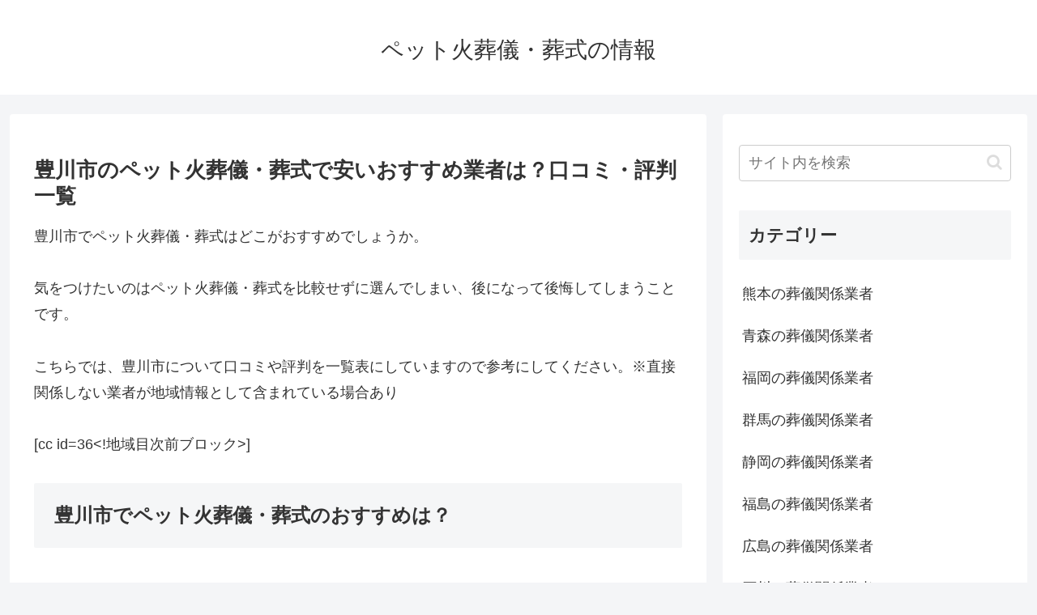

--- FILE ---
content_type: text/html; charset=UTF-8
request_url: https://yokoyama-guitar.jp/petsougi/aichi-gyousya/1109/
body_size: 25821
content:
<!doctype html><html lang="ja"><head><meta charset="utf-8"><meta name="viewport" content="width=device-width, initial-scale=1.0, viewport-fit=cover"><meta name="referrer" content="no-referrer-when-downgrade"><meta name="format-detection" content="telephone=no">  <script>(function(w,d,s,l,i){w[l]=w[l]||[];w[l].push({'gtm.start':
    new Date().getTime(),event:'gtm.js'});var f=d.getElementsByTagName(s)[0],
    j=d.createElement(s),dl=l!='dataLayer'?'&l='+l:'';j.async=true;j.src=
    'https://www.googletagmanager.com/gtm.js?id='+i+dl;f.parentNode.insertBefore(j,f);
    })(window,document,'script','dataLayer','GTM-5K6LDMMN');</script>  
 <script async src="https://www.googletagmanager.com/gtag/js?id=G-3TH3VP0PSR"></script> <script>window.dataLayer = window.dataLayer || [];
  function gtag(){dataLayer.push(arguments);}
  gtag('js', new Date());

  gtag('config', 'G-3TH3VP0PSR');</script>  <script>(function(w,d,s,l,i){w[l]=w[l]||[];w[l].push({'gtm.start':
new Date().getTime(),event:'gtm.js'});var f=d.getElementsByTagName(s)[0],
j=d.createElement(s),dl=l!='dataLayer'?'&l='+l:'';j.async=true;j.src=
'https://www.googletagmanager.com/gtm.js?id='+i+dl;f.parentNode.insertBefore(j,f);
})(window,document,'script','dataLayer','GTM-5K6LDMMN');</script> <link rel="preconnect dns-prefetch" href="//www.googletagmanager.com"><link rel="preconnect dns-prefetch" href="//www.google-analytics.com"><link rel="preconnect dns-prefetch" href="//ajax.googleapis.com"><link rel="preconnect dns-prefetch" href="//cdnjs.cloudflare.com"><link rel="preconnect dns-prefetch" href="//pagead2.googlesyndication.com"><link rel="preconnect dns-prefetch" href="//googleads.g.doubleclick.net"><link rel="preconnect dns-prefetch" href="//tpc.googlesyndication.com"><link rel="preconnect dns-prefetch" href="//ad.doubleclick.net"><link rel="preconnect dns-prefetch" href="//www.gstatic.com"><link rel="preconnect dns-prefetch" href="//cse.google.com"><link rel="preconnect dns-prefetch" href="//fonts.gstatic.com"><link rel="preconnect dns-prefetch" href="//fonts.googleapis.com"><link rel="preconnect dns-prefetch" href="//cms.quantserve.com"><link rel="preconnect dns-prefetch" href="//secure.gravatar.com"><link rel="preconnect dns-prefetch" href="//cdn.syndication.twimg.com"><link rel="preconnect dns-prefetch" href="//cdn.jsdelivr.net"><link rel="preconnect dns-prefetch" href="//images-fe.ssl-images-amazon.com"><link rel="preconnect dns-prefetch" href="//completion.amazon.com"><link rel="preconnect dns-prefetch" href="//m.media-amazon.com"><link rel="preconnect dns-prefetch" href="//i.moshimo.com"><link rel="preconnect dns-prefetch" href="//aml.valuecommerce.com"><link rel="preconnect dns-prefetch" href="//dalc.valuecommerce.com"><link rel="preconnect dns-prefetch" href="//dalb.valuecommerce.com"><link rel="preload" as="font" type="font/woff" href="https://yokoyama-guitar.jp/wp-content/themes/cocoon-master/webfonts/icomoon/fonts/icomoon.woff?v=2.7.0.2" crossorigin><link rel="preload" as="font" type="font/woff2" href="https://yokoyama-guitar.jp/wp-content/themes/cocoon-master/webfonts/fontawesome/fonts/fontawesome-webfont.woff2?v=4.7.0" crossorigin><link media="all" href="https://yokoyama-guitar.jp/wp-content/cache/autoptimize/css/autoptimize_e0627e92421cfce899d978c8b4b6f30e.css" rel="stylesheet"><title>豊川市のペット火葬儀・葬式で安いおすすめ業者は？口コミ・評判一覧 | ペット火葬儀・葬式の情報</title><meta name='robots' content='max-image-preview:large' /><meta property="og:type" content="article"><meta property="og:description" content="豊川市でペット火葬儀・葬式はどこがおすすめでしょうか。気をつけたいのはペット火葬儀・葬式を比較せずに選んでしまい、後になって後悔してしまうことです。こちらでは、豊川市について口コミや評判を一覧表にしていますので参考にしてください。※直接関係..."><meta property="og:title" content="豊川市のペット火葬儀・葬式で安いおすすめ業者は？口コミ・評判一覧"><meta property="og:url" content="https://yokoyama-guitar.jp/petsougi/aichi-gyousya/1109/"><meta property="og:image" content="https://yokoyama-guitar.jp/wp-content/themes/cocoon-master/screenshot.jpg"><meta property="og:site_name" content="ペット火葬儀・葬式の情報"><meta property="og:locale" content="ja_JP"><meta property="article:published_time" content="2022-02-17T20:12:00+09:00" /><meta property="article:modified_time" content="2022-02-17T20:12:00+09:00" /><meta property="article:section" content="愛知の葬儀関係業者"><meta name="twitter:card" content="summary_large_image"><meta property="twitter:description" content="豊川市でペット火葬儀・葬式はどこがおすすめでしょうか。気をつけたいのはペット火葬儀・葬式を比較せずに選んでしまい、後になって後悔してしまうことです。こちらでは、豊川市について口コミや評判を一覧表にしていますので参考にしてください。※直接関係..."><meta property="twitter:title" content="豊川市のペット火葬儀・葬式で安いおすすめ業者は？口コミ・評判一覧"><meta property="twitter:url" content="https://yokoyama-guitar.jp/petsougi/aichi-gyousya/1109/"><meta name="twitter:image" content="https://yokoyama-guitar.jp/wp-content/themes/cocoon-master/screenshot.jpg"><meta name="twitter:domain" content="yokoyama-guitar.jp"><link rel='dns-prefetch' href='//ajax.googleapis.com' /><link rel='dns-prefetch' href='//cdnjs.cloudflare.com' /><link rel='dns-prefetch' href='//cdn.jsdelivr.net' /><link rel='dns-prefetch' href='//www.googletagmanager.com' /><link rel="alternate" type="application/rss+xml" title="ペット火葬儀・葬式の情報 &raquo; フィード" href="https://yokoyama-guitar.jp/feed/" /><link rel="alternate" type="application/rss+xml" title="ペット火葬儀・葬式の情報 &raquo; コメントフィード" href="https://yokoyama-guitar.jp/comments/feed/" /> <script src="https://ajax.googleapis.com/ajax/libs/jquery/3.6.1/jquery.min.js?ver=3.6.1" id="jquery-core-js"></script> <script src="https://cdnjs.cloudflare.com/ajax/libs/jquery-migrate/3.3.2/jquery-migrate.min.js?ver=3.0.1" id="jquery-migrate-js"></script> <link rel='shortlink' href='https://yokoyama-guitar.jp/?p=1109' /><meta name="generator" content="Site Kit by Google 1.168.0" /> <script>var ajaxUrl='https://yokoyama-guitar.jp/wp-admin/admin-ajax.php'</script> <link rel="icon" href="https://yokoyama-guitar.jp/wp-content/themes/cocoon-master/images/site-icon32x32.png" sizes="32x32" /><link rel="icon" href="https://yokoyama-guitar.jp/wp-content/themes/cocoon-master/images/site-icon192x192.png" sizes="192x192" /><link rel="apple-touch-icon" href="https://yokoyama-guitar.jp/wp-content/themes/cocoon-master/images/site-icon180x180.png" /><meta name="msapplication-TileImage" content="https://yokoyama-guitar.jp/wp-content/themes/cocoon-master/images/site-icon270x270.png" /><link rel="canonical" href="https://yokoyama-guitar.jp/petsougi/aichi-gyousya/1109/"><meta name="description" content="豊川市でペット火葬儀・葬式はどこがおすすめでしょうか。気をつけたいのはペット火葬儀・葬式を比較せずに選んでしまい、後になって後悔してしまうことです。こちらでは、豊川市について口コミや評判を一覧表にしていますので参考にしてください。※直接関係..."><meta name="keywords" content="愛知の葬儀関係業者"><meta name="thumbnail" content="https://yokoyama-guitar.jp/wp-content/themes/cocoon-master/screenshot.jpg">  <script type="application/ld+json">{"@context":"https://schema.org","@type":"Article","mainEntityOfPage":{"@type":"WebPage","@id":"https://yokoyama-guitar.jp/petsougi/aichi-gyousya/1109/"},"headline":"豊川市のペット火葬儀・葬式で安いおすすめ業者は？口コミ・評判一覧","image":{"@type":"ImageObject","url":"https://yokoyama-guitar.jp/wp-content/themes/cocoon-master/screenshot.jpg","width":880,"height":660},"datePublished":"2022-02-17T20:12:00+09:00","dateModified":"2022-02-17T20:12:00+09:00","author":{"@type":"Person","name":"Janitor","url":"https://yokoyama-guitar.jp/author/janitor/"},"description":"豊川市でペット火葬儀・葬式はどこがおすすめでしょうか。気をつけたいのはペット火葬儀・葬式を比較せずに選んでしまい、後になって後悔してしまうことです。こちらでは、豊川市について口コミや評判を一覧表にしていますので参考にしてください。※直接関係...…"}</script> </head><body data-rsssl=1 class="wp-singular post-template-default single single-post postid-1109 single-format-standard wp-custom-logo wp-theme-cocoon-master wp-child-theme-cocoon-child-master body public-page page-body categoryid-5 ff-hiragino fz-18px fw-400 hlt-center-logo-wrap ect-entry-card-wrap rect-entry-card-wrap  no-scrollable-sidebar no-scrollable-main sidebar-right mblt-footer-mobile-buttons scrollable-mobile-buttons author-admin mobile-button-fmb no-mobile-sidebar no-sp-snippet font-awesome-4 thumb-wide" itemscope itemtype="https://schema.org/WebPage"> <noscript><iframe src="https://www.googletagmanager.com/ns.html?id=GTM-5K6LDMMN" height="0" width="0" style="display:none;visibility:hidden"></iframe></noscript> <noscript><iframe src="https://www.googletagmanager.com/ns.html?id=GTM-5K6LDMMN"
height="0" width="0" style="display:none;visibility:hidden"></iframe></noscript><div id="container" class="container cf"><div id="header-container" class="header-container"><div id="header-container-in" class="header-container-in hlt-center-logo"><header id="header" class="header cf" itemscope itemtype="https://schema.org/WPHeader"><div id="header-in" class="header-in wrap cf" itemscope itemtype="https://schema.org/WebSite"><div class="tagline" itemprop="alternativeHeadline"></div><div class="logo logo-header logo-text"><a href="https://yokoyama-guitar.jp/" class="site-name site-name-text-link" itemprop="url"><span class="site-name-text" itemprop="name about">ペット火葬儀・葬式の情報</span></a></div></div></header><nav id="navi" class="navi cf" itemscope itemtype="https://schema.org/SiteNavigationElement"><div id="navi-in" class="navi-in wrap cf"></div></nav></div></div><div id="content" class="content cf"><div id="content-in" class="content-in wrap"><main id="main" class="main" itemscope itemtype="https://schema.org/Blog"><article id="post-1109" class="article post-1109 post type-post status-publish format-standard hentry category-aichi-gyousya-post" itemscope="itemscope" itemprop="blogPost" itemtype="https://schema.org/BlogPosting" data-clarity-region="article"><header class="article-header entry-header"><h1 class="entry-title" itemprop="headline">豊川市のペット火葬儀・葬式で安いおすすめ業者は？口コミ・評判一覧</h1><div class="eye-catch-wrap display-none"><figure class="eye-catch" itemprop="image" itemscope itemtype="https://schema.org/ImageObject"> <noscript><img src="https://yokoyama-guitar.jp/wp-content/themes/cocoon-master/screenshot.jpg" width="880" height="660" alt=""></noscript><img class="lazyload" src='data:image/svg+xml,%3Csvg%20xmlns=%22http://www.w3.org/2000/svg%22%20viewBox=%220%200%20880%20660%22%3E%3C/svg%3E' data-src="https://yokoyama-guitar.jp/wp-content/themes/cocoon-master/screenshot.jpg" width="880" height="660" alt=""><meta itemprop="url" content="https://yokoyama-guitar.jp/wp-content/themes/cocoon-master/screenshot.jpg"><meta itemprop="width" content="880"><meta itemprop="height" content="660"> <span class="cat-label cat-label-5">愛知の葬儀関係業者</span></figure></div><div class="date-tags display-none"> <span class="post-date display-none"><span class="fa fa-clock-o" aria-hidden="true"></span><time class="entry-date date published updated" datetime="2022-02-17T20:12:00+09:00" itemprop="datePublished dateModified">2022.02.17</time></span></div></header><div class="entry-content cf" itemprop="mainEntityOfPage"><p>豊川市でペット火葬儀・葬式はどこがおすすめでしょうか。</p><p>気をつけたいのはペット火葬儀・葬式を比較せずに選んでしまい、後になって後悔してしまうことです。</p><p>こちらでは、豊川市について口コミや評判を一覧表にしていますので参考にしてください。※直接関係しない業者が地域情報として含まれている場合あり</p><p>[cc id=36&lt;!地域目次前ブロック&gt;]</p><h2>豊川市でペット火葬儀・葬式のおすすめは？</h2><p>豊川市でペット火葬儀・葬式は他と比べることなく選んでしまうことは失敗してしまう可能性が大きくなります。</p><p>というのも、比較することで現在選ぼうとしていたものの有利不利が分かりますし、結局いま選ぼうとしていたものが最良でも納得して利用することが出来るからです。</p><p>このように比較することで商品間の優劣が分かるために納得して決められることが重要で、評判や口コミをみたうえで利用することがおすすめです。</p><p>[cc id=37&lt;!地域中盤ブロック&gt;]</p><h3>豊川市でペット火葬儀・葬式の口コミ・評判一覧</h3><p><iframe width="600" height="450" style="border: 0;" allowfullscreen="allowfullscreen" loading="lazy" src="https://maps.google.co.jp/maps?output=embed&#038;q=豊川市 ペット火葬儀"></iframe></p><table><tbody><tr><th>評価</th><th>業者名</th><th>住所・連絡先</th></tr><tr><th>5.0</th><th>東海典礼 金清寺会館</th><th>〒442-0007 愛知県豊川市大崎町小林６</th></tr><tr><th>5.0</th><th>東海典礼 豊川会館</th><th>〒442-0024 愛知県豊川市西豊町１丁目１２３</th></tr><tr><th>5.0</th><th>メモリアルベルホールみやび</th><th>〒442-0811 愛知県豊川市馬場町弁天前８３</th></tr><tr><th>5.0</th><th>イズモホール豊川</th><th>〒442-0888 愛知県豊川市千歳通３丁目１３−１</th></tr><tr><th>5.0</th><th>ＪＡひまわり やすらぎ会館三蔵子／ＪＡ葬祭</th><th>〒442-0006 愛知県豊川市三蔵子町橋本８−１</th></tr><tr><th>5.0</th><th>東海典礼 中央会館</th><th>〒442-0885 愛知県豊川市中野川町１丁目３−１</th></tr><tr><th>5.0</th><th>ＪＡひまわり やすらぎ会館ごゆ／ＪＡ葬祭</th><th>〒441-0211 愛知県豊川市御油町池下１−１</th></tr><tr><th>4.9</th><th>家族葬ホール花想金屋</th><th>〒442-0051 愛知県豊川市中央通４丁目２８</th></tr><tr><th>4.9</th><th>東海典礼 本館</th><th>〒442-0886 愛知県豊川市牛久保駅通５丁目１６−１</th></tr><tr><th>4.9</th><th>東海典礼 一宮会館</th><th>〒441-1231 愛知県豊川市一宮町錦８３</th></tr><tr><th>4.8</th><th>三河ペット葬祭</th><th>〒442-0826 愛知県豊川市牛久保町稲市場６</th></tr><tr><th>4.8</th><th>東海典礼 上宿会館</th><th>〒442-0848 愛知県豊川市白鳥町上郷中２４</th></tr><tr><th>4.7</th><th>養樹寺</th><th>〒442-0826 愛知県豊川市牛久保町稲市場６</th></tr><tr><th>4.6</th><th>東海典礼 国府会館</th><th>〒442-0856 愛知県豊川市久保町小深田６−１</th></tr><tr><th>4.0</th><th>豊川市斎場会館 永遠の森</th><th>〒441-0322 愛知県豊川市御津町豊沢引釣８０−１</th></tr><tr><th>3.0</th><th>ＪＡひまわり やすらぎ会館御津／ＪＡ葬祭</th><th>〒441-0311 愛知県豊川市御津町御馬膳田１３４</th></tr><tr><th>なし</th><th>家族葬の結家 豊川千歳通</th><th>〒442-0888 愛知県豊川市千歳通３丁目2−１</th></tr><tr><th>なし</th><th>ＪＡひまわり やすらぎ会館小坂井／ＪＡ葬祭</th><th>〒441-0103 愛知県豊川市小坂井町大塚７７</th></tr><tr><th>なし</th><th>家族葬の結家 豊川中央通</th><th>〒442-0051 愛知県豊川市中央通５丁目22</th></tr></tbody></table><p>※「評価」はページ作成日におけるGoogle マップのクチコミ評価[cc id=38&lt;!地域記事事務所一覧後&gt;]</p><h3>東海典礼 金清寺会館の口コミ・評判など</h3><table><tbody><tr><td>業者名</td><td><a rel="nofollow noopener" target="_blank" href="http://tokaitenrei.com"><i class="icon_home"></i>東海典礼 金清寺会館</a></td></tr><tr><td>住所</td><td>〒442-0007 愛知県豊川市大崎町小林６</td></tr><tr><td>電話</td><td><a href=tel:0120-846-861>0120-846-861</a></td></tr><tr><td>グーグルマップ評価</td><td>5.0</td></tr><tr><td>口コミ数</td><td>クチコミ 7 件</td></tr></tbody></table><p><a rel="nofollow noopener" target="_blank" href="https://www.google.com/maps/search/東海典礼 金清寺会館 豊川市"><i class="icon_search">東海典礼 金清寺会館の口コミ内容を見る</i></a></p><h3>東海典礼 豊川会館の口コミ・評判など</h3><table><tbody><tr><td>業者名</td><td><a rel="nofollow noopener" target="_blank" href="http://tokaitenrei.com"><i class="icon_home"></i>東海典礼 豊川会館</a></td></tr><tr><td>住所</td><td>〒442-0024 愛知県豊川市西豊町１丁目１２３</td></tr><tr><td>電話</td><td><a href=tel:0120-846-861>0120-846-861</a></td></tr><tr><td>グーグルマップ評価</td><td>5.0</td></tr><tr><td>口コミ数</td><td>クチコミ 36 件</td></tr></tbody></table><p><a rel="nofollow noopener" target="_blank" href="https://www.google.com/maps/search/東海典礼 豊川会館 豊川市"><i class="icon_search">東海典礼 豊川会館の口コミ内容を見る</i></a></p><h3>メモリアルベルホールみやびの口コミ・評判など</h3><table><tbody><tr><td>業者名</td><td><a rel="nofollow noopener" target="_blank" href="http://miyabi-memorial.com"><i class="icon_home"></i>メモリアルベルホールみやび</a></td></tr><tr><td>住所</td><td>〒442-0811 愛知県豊川市馬場町弁天前８３</td></tr><tr><td>電話</td><td><a href=tel:0120-684-242>0120-684-242</a></td></tr><tr><td>グーグルマップ評価</td><td>5.0</td></tr><tr><td>口コミ数</td><td>クチコミ 3 件</td></tr></tbody></table><p><a rel="nofollow noopener" target="_blank" href="https://www.google.com/maps/search/メモリアルベルホールみやび 豊川市"><i class="icon_search">メモリアルベルホールみやびの口コミ内容を見る</i></a></p><h3>イズモホール豊川の口コミ・評判など</h3><table><tbody><tr><td>業者名</td><td><a rel="nofollow noopener" target="_blank" href="http://izumo-sosai.jp"><i class="icon_home"></i>イズモホール豊川</a></td></tr><tr><td>住所</td><td>〒442-0888 愛知県豊川市千歳通３丁目１３−１</td></tr><tr><td>電話</td><td><a href=tel:0533-86-0055>0533-86-0055</a></td></tr><tr><td>グーグルマップ評価</td><td>5.0</td></tr><tr><td>口コミ数</td><td>クチコミ 3 件</td></tr></tbody></table><p><a rel="nofollow noopener" target="_blank" href="https://www.google.com/maps/search/イズモホール豊川 豊川市"><i class="icon_search">イズモホール豊川の口コミ内容を見る</i></a></p><h3>ＪＡひまわり やすらぎ会館三蔵子／ＪＡ葬祭の口コミ・評判など</h3><table><tbody><tr><td>業者名</td><td><a rel="nofollow noopener" target="_blank" href="http://ja-himawari-yasuragi.com"><i class="icon_home"></i>ＪＡひまわり やすらぎ会館三蔵子／ＪＡ葬祭</a></td></tr><tr><td>住所</td><td>〒442-0006 愛知県豊川市三蔵子町橋本８−１</td></tr><tr><td>電話</td><td><a href=tel:0533-85-0900>0533-85-0900</a></td></tr><tr><td>グーグルマップ評価</td><td>5.0</td></tr><tr><td>口コミ数</td><td>クチコミ 2 件</td></tr></tbody></table><p><a rel="nofollow noopener" target="_blank" href="https://www.google.com/maps/search/ＪＡひまわり やすらぎ会館三蔵子／ＪＡ葬祭 豊川市"><i class="icon_search">ＪＡひまわり やすらぎ会館三蔵子／ＪＡ葬祭の口コミ内容を見る</i></a></p><h3>東海典礼 中央会館の口コミ・評判など</h3><table><tbody><tr><td>業者名</td><td><a rel="nofollow noopener" target="_blank" href="http://tokaitenrei.com"><i class="icon_home"></i>東海典礼 中央会館</a></td></tr><tr><td>住所</td><td>〒442-0885 愛知県豊川市中野川町１丁目３−１</td></tr><tr><td>電話</td><td><a href=tel:0120-846-861>0120-846-861</a></td></tr><tr><td>グーグルマップ評価</td><td>5.0</td></tr><tr><td>口コミ数</td><td>クチコミ 12 件</td></tr></tbody></table><p><a rel="nofollow noopener" target="_blank" href="https://www.google.com/maps/search/東海典礼 中央会館 豊川市"><i class="icon_search">東海典礼 中央会館の口コミ内容を見る</i></a></p><h3>ＪＡひまわり やすらぎ会館ごゆ／ＪＡ葬祭の口コミ・評判など</h3><table><tbody><tr><td>業者名</td><td>ＪＡひまわり やすらぎ会館ごゆ／ＪＡ葬祭</td></tr><tr><td>住所</td><td>〒441-0211 愛知県豊川市御油町池下１−１</td></tr><tr><td>電話</td><td><a href=tel:0533-87-0983>0533-87-0983</a></td></tr><tr><td>グーグルマップ評価</td><td>5.0</td></tr><tr><td>口コミ数</td><td>クチコミ 1 件</td></tr></tbody></table><p><a rel="nofollow noopener" target="_blank" href="https://www.google.com/maps/search/ＪＡひまわり やすらぎ会館ごゆ／ＪＡ葬祭 豊川市"><i class="icon_search">ＪＡひまわり やすらぎ会館ごゆ／ＪＡ葬祭の口コミ内容を見る</i></a></p><h3>家族葬ホール花想金屋の口コミ・評判など</h3><table><tbody><tr><td>業者名</td><td><a rel="nofollow noopener" target="_blank" href="http://tokaitenrei.com"><i class="icon_home"></i>家族葬ホール花想金屋</a></td></tr><tr><td>住所</td><td>〒442-0051 愛知県豊川市中央通４丁目２８</td></tr><tr><td>電話</td><td><a href=tel:0120-652-880>0120-652-880</a></td></tr><tr><td>グーグルマップ評価</td><td>4.9</td></tr><tr><td>口コミ数</td><td>クチコミ 9 件</td></tr></tbody></table><p><a rel="nofollow noopener" target="_blank" href="https://www.google.com/maps/search/家族葬ホール花想金屋 豊川市"><i class="icon_search">家族葬ホール花想金屋の口コミ内容を見る</i></a></p><h3>東海典礼 本館の口コミ・評判など</h3><table><tbody><tr><td>業者名</td><td><a rel="nofollow noopener" target="_blank" href="http://tokaitenrei.com"><i class="icon_home"></i>東海典礼 本館</a></td></tr><tr><td>住所</td><td>〒442-0886 愛知県豊川市牛久保駅通５丁目１６−１</td></tr><tr><td>電話</td><td><a href=tel:0533-84-6861>0533-84-6861</a></td></tr><tr><td>グーグルマップ評価</td><td>4.9</td></tr><tr><td>口コミ数</td><td>クチコミ 45 件</td></tr></tbody></table><p><a rel="nofollow noopener" target="_blank" href="https://www.google.com/maps/search/東海典礼 本館 豊川市"><i class="icon_search">東海典礼 本館の口コミ内容を見る</i></a></p><h3>東海典礼 一宮会館の口コミ・評判など</h3><table><tbody><tr><td>業者名</td><td><a rel="nofollow noopener" target="_blank" href="http://tokaitenrei.com"><i class="icon_home"></i>東海典礼 一宮会館</a></td></tr><tr><td>住所</td><td>〒441-1231 愛知県豊川市一宮町錦８３</td></tr><tr><td>電話</td><td><a href=tel:0533-92-2611>0533-92-2611</a></td></tr><tr><td>グーグルマップ評価</td><td>4.9</td></tr><tr><td>口コミ数</td><td>クチコミ 35 件</td></tr></tbody></table><p><a rel="nofollow noopener" target="_blank" href="https://www.google.com/maps/search/東海典礼 一宮会館 豊川市"><i class="icon_search">東海典礼 一宮会館の口コミ内容を見る</i></a></p><h3>三河ペット葬祭の口コミ・評判など</h3><table><tbody><tr><td>業者名</td><td>三河ペット葬祭</td></tr><tr><td>住所</td><td>〒442-0826 愛知県豊川市牛久保町稲市場６</td></tr><tr><td>電話</td><td><a href=tel:0533-89-4142>0533-89-4142</a></td></tr><tr><td>グーグルマップ評価</td><td>4.8</td></tr><tr><td>口コミ数</td><td>クチコミ 4 件</td></tr></tbody></table><p><a rel="nofollow noopener" target="_blank" href="https://www.google.com/maps/search/三河ペット葬祭 豊川市"><i class="icon_search">三河ペット葬祭の口コミ内容を見る</i></a></p><h3>東海典礼 上宿会館の口コミ・評判など</h3><table><tbody><tr><td>業者名</td><td><a rel="nofollow noopener" target="_blank" href="http://tokaitenrei.com"><i class="icon_home"></i>東海典礼 上宿会館</a></td></tr><tr><td>住所</td><td>〒442-0848 愛知県豊川市白鳥町上郷中２４</td></tr><tr><td>電話</td><td><a href=tel:0533-95-1778>0533-95-1778</a></td></tr><tr><td>グーグルマップ評価</td><td>4.8</td></tr><tr><td>口コミ数</td><td>クチコミ 15 件</td></tr></tbody></table><p><a rel="nofollow noopener" target="_blank" href="https://www.google.com/maps/search/東海典礼 上宿会館 豊川市"><i class="icon_search">東海典礼 上宿会館の口コミ内容を見る</i></a></p><h3>養樹寺の口コミ・評判など</h3><table><tbody><tr><td>業者名</td><td>養樹寺</td></tr><tr><td>住所</td><td>〒442-0826 愛知県豊川市牛久保町稲市場６</td></tr><tr><td>電話</td><td><a href=tel:0533-86-8986>0533-86-8986</a></td></tr><tr><td>グーグルマップ評価</td><td>4.7</td></tr><tr><td>口コミ数</td><td>クチコミ 9 件</td></tr></tbody></table><p><a rel="nofollow noopener" target="_blank" href="https://www.google.com/maps/search/養樹寺 豊川市"><i class="icon_search">養樹寺の口コミ内容を見る</i></a></p><h3>東海典礼 国府会館の口コミ・評判など</h3><table><tbody><tr><td>業者名</td><td><a rel="nofollow noopener" target="_blank" href="http://tokaitenrei.com"><i class="icon_home"></i>東海典礼 国府会館</a></td></tr><tr><td>住所</td><td>〒442-0856 愛知県豊川市久保町小深田６−１</td></tr><tr><td>電話</td><td><a href=tel:0120-846-861>0120-846-861</a></td></tr><tr><td>グーグルマップ評価</td><td>4.6</td></tr><tr><td>口コミ数</td><td>クチコミ 25 件</td></tr></tbody></table><p><a rel="nofollow noopener" target="_blank" href="https://www.google.com/maps/search/東海典礼 国府会館 豊川市"><i class="icon_search">東海典礼 国府会館の口コミ内容を見る</i></a></p><h3>豊川市斎場会館 永遠の森の口コミ・評判など</h3><table><tbody><tr><td>業者名</td><td><a rel="nofollow noopener" target="_blank" href="http://towanomori.jp"><i class="icon_home"></i>豊川市斎場会館 永遠の森</a></td></tr><tr><td>住所</td><td>〒441-0322 愛知県豊川市御津町豊沢引釣８０−１</td></tr><tr><td>電話</td><td><a href=tel:0533-77-2277>0533-77-2277</a></td></tr><tr><td>グーグルマップ評価</td><td>4.0</td></tr><tr><td>口コミ数</td><td>クチコミ 8 件</td></tr></tbody></table><p><a rel="nofollow noopener" target="_blank" href="https://www.google.com/maps/search/豊川市斎場会館 永遠の森 豊川市"><i class="icon_search">豊川市斎場会館 永遠の森の口コミ内容を見る</i></a></p><h3>ＪＡひまわり やすらぎ会館御津／ＪＡ葬祭の口コミ・評判など</h3><table><tbody><tr><td>業者名</td><td><a rel="nofollow noopener" target="_blank" href="http://ja-himawari-yasuragi.com"><i class="icon_home"></i>ＪＡひまわり やすらぎ会館御津／ＪＡ葬祭</a></td></tr><tr><td>住所</td><td>〒441-0311 愛知県豊川市御津町御馬膳田１３４</td></tr><tr><td>電話</td><td><a href=tel:0533-77-1800>0533-77-1800</a></td></tr><tr><td>グーグルマップ評価</td><td>3.0</td></tr><tr><td>口コミ数</td><td>クチコミ 2 件</td></tr></tbody></table><p><a rel="nofollow noopener" target="_blank" href="https://www.google.com/maps/search/ＪＡひまわり やすらぎ会館御津／ＪＡ葬祭 豊川市"><i class="icon_search">ＪＡひまわり やすらぎ会館御津／ＪＡ葬祭の口コミ内容を見る</i></a></p><h3>家族葬の結家 豊川千歳通の口コミ・評判など</h3><table><tbody><tr><td>業者名</td><td><a rel="nofollow noopener" target="_blank" href="http://kazokuso-yuika.jp"><i class="icon_home"></i>家族葬の結家 豊川千歳通</a></td></tr><tr><td>住所</td><td>〒442-0888 愛知県豊川市千歳通３丁目2−１</td></tr><tr><td>電話</td><td><a href=tel:0533-95-5800>0533-95-5800</a></td></tr><tr><td>グーグルマップ評価</td><td>なし</td></tr><tr><td>口コミ数</td><td>なし</td></tr></tbody></table><h3>ＪＡひまわり やすらぎ会館小坂井／ＪＡ葬祭の口コミ・評判など</h3><table><tbody><tr><td>業者名</td><td><a rel="nofollow noopener" target="_blank" href="http://ja-himawari-yasuragi.com"><i class="icon_home"></i>ＪＡひまわり やすらぎ会館小坂井／ＪＡ葬祭</a></td></tr><tr><td>住所</td><td>〒441-0103 愛知県豊川市小坂井町大塚７７</td></tr><tr><td>電話</td><td><a href=tel:0533-73-2080>0533-73-2080</a></td></tr><tr><td>グーグルマップ評価</td><td>なし</td></tr><tr><td>口コミ数</td><td>なし</td></tr></tbody></table><h3>家族葬の結家 豊川中央通の口コミ・評判など</h3><table><tbody><tr><td>業者名</td><td><a rel="nofollow noopener" target="_blank" href="http://kazokuso-yuika.jp"><i class="icon_home"></i>家族葬の結家 豊川中央通</a></td></tr><tr><td>住所</td><td>〒442-0051 愛知県豊川市中央通５丁目22</td></tr><tr><td>電話</td><td><a href=tel:0533-95-8700>0533-95-8700</a></td></tr><tr><td>グーグルマップ評価</td><td>なし</td></tr><tr><td>口コミ数</td><td>なし</td></tr></tbody></table><h3>愛知県の公共機関など連絡先一覧</h3><ul><li><a href="http://www.kokusen.go.jp/map/ncac_map23.html">⇒消費生活センター：愛知県</a></li><li><a href="https://www.pref.aichi.jp/police/">⇒愛知県警察</a></li><li><a href="https://www.pref.aichi.jp/">⇒愛知県庁</a></li><li><a href="https://www.houterasu.or.jp/chihoujimusho/aichi/">⇒愛知県：法テラス所在地一覧</a></li></ul><h3>豊川市周辺のページリンク</h3><p><a href="/petsougi/aichi-gyousya/133/">みよし市</a>　<a href="/petsougi/aichi-gyousya/140/">安城市</a>　<a href="/petsougi/aichi-gyousya/154/">一宮市</a>　<a href="/petsougi/aichi-gyousya/156/">稲沢市</a>　<a href="/petsougi/aichi-gyousya/180/">岡崎市</a>　<a href="/petsougi/aichi-gyousya/204/">蒲郡市</a>　<a href="/petsougi/aichi-gyousya/209/">刈谷市</a>　<a href="/petsougi/aichi-gyousya/301/">岩倉市</a>　<a href="/petsougi/aichi-gyousya/336/">犬山市</a>　<a href="/petsougi/aichi-gyousya/354/">江南市</a>　<a href="/petsougi/aichi-gyousya/374/">高浜市</a>　<a href="/petsougi/aichi-gyousya/540/">春日井市</a>　<a href="/petsougi/aichi-gyousya/552/">小牧市</a>　<a href="/petsougi/aichi-gyousya/569/">常滑市</a>　<a href="/petsougi/aichi-gyousya/592/">瀬戸市</a>　<a href="/petsougi/aichi-gyousya/594/">清須市</a>　<a href="/petsougi/aichi-gyousya/701/">西尾市</a>　<a href="/petsougi/aichi-gyousya/751/">大府市</a>　<a href="/petsougi/aichi-gyousya/761/">知多市</a>　<a href="/petsougi/aichi-gyousya/762/">知立市</a>　<a href="/petsougi/aichi-gyousya/779/">長久手市</a>　<a href="/petsougi/aichi-gyousya/788/">津島市</a>　<a href="/petsougi/aichi-gyousya/795/">田原市</a>　<a href="/petsougi/aichi-gyousya/905/">東海市</a>　<a href="/petsougi/aichi-gyousya/939/">日進市</a>　<a href="/petsougi/aichi-gyousya/965/">半田市</a>　<a href="/petsougi/aichi-gyousya/971/">尾張旭市</a>　<a href="/petsougi/aichi-gyousya/1103/">碧南市</a>　<a href="/petsougi/aichi-gyousya/1107/">豊橋市</a>　<a href="/petsougi/aichi-gyousya/1109/">豊川市</a>　<a href="/petsougi/aichi-gyousya/1111/">豊田市</a>　<a href="/petsougi/aichi-gyousya/1113/">豊明市</a>　<a href="/petsougi/aichi-gyousya/1124/">北名古屋市</a>　<a href="/petsougi/aichi-gyousya/1131/">名古屋市</a></p><h3>全国のページリンク</h3><p><a href="/petsougi/aichi-gyousya/">愛知県</a>　<a href="/petsougi/ehime-gyousya/">愛媛県</a>　<a href="/petsougi/ibaraki-gyousya/">茨城県</a>　<a href="/petsougi/okayama-gyousya/">岡山県</a>　<a href="/petsougi/okinawa-gyousya/">沖縄県</a>　<a href="/petsougi/iwate-gyousya/">岩手県</a>　<a href="/petsougi/gihu-gyousya/">岐阜県</a>　<a href="/petsougi/miyazaki-gyousya/">宮崎県</a>　<a href="/petsougi/miyagi-gyousya/">宮城県</a>　<a href="/petsougi/kyoto-gyousya/">京都府</a>　<a href="/petsougi/kumamoto-gyousya/">熊本県</a>　<a href="/petsougi/gunma-gyousya/">群馬県</a>　<a href="/petsougi/hiroshima-gyousya/">広島県</a>　<a href="/petsougi/kagawa-gyousya/">香川県</a>　<a href="/petsougi/kochi-gyousya/">高知県</a>　<a href="/petsougi/saga-gyousya/">佐賀県</a>　<a href="/petsougi/saitama-gyousya/">埼玉県</a>　<a href="/petsougi/mie-gyousya/">三重県</a>　<a href="/petsougi/yamagata-gyousya/">山形県</a>　<a href="/petsougi/yamaguchi-gyousya/">山口県</a>　<a href="/petsougi/yamanashi-gyousya/">山梨県</a>　<a href="/petsougi/shiga-gyousya/">滋賀県</a>　<a href="/petsougi/kagoshima-gyousya/">鹿児島県</a>　<a href="/petsougi/akita-gyousya/">秋田県</a>　<a href="/petsougi/niigata-gyousya/">新潟県</a>　<a href="/petsougi/kanagawa-gyousya/">神奈川県</a>　<a href="/petsougi/aomori-gyousya/">青森県</a>　<a href="/petsougi/shizuoka-gyousya/">静岡県</a>　<a href="/petsougi/ishikawa-gyousya/">石川県</a>　<a href="/petsougi/chiba-gyousya/">千葉県</a>　<a href="/petsougi/osaka-gyousya/">大阪府</a>　<a href="/petsougi/oita-gyousya/">大分県</a>　<a href="/petsougi/nagasaki-gyousya/">長崎県</a>　<a href="/petsougi/nagano-gyousya/">長野県</a>　<a href="/petsougi/tottori-gyousya/">鳥取県</a>　<a href="/petsougi/shimane-gyousya/">島根県</a>　<a href="/petsougi/tokyo-gyousya/">東京都</a>　<a href="/petsougi/tokushima-gyousya/">徳島県</a>　<a href="/petsougi/totigi-gyousya/">栃木県</a>　<a href="/petsougi/nara-gyousya/">奈良県</a>　<a href="/petsougi/toyama-gyousya/">富山県</a>　<a href="/petsougi/hukui-gyousya/">福井県</a>　<a href="/petsougi/fukuoka-gyousya/">福岡県</a>　<a href="/petsougi/fukushima-gyousya/">福島県</a>　<a href="/petsougi/hyogo-gyousya/">兵庫県</a>　<a href="/petsougi/hokkaido-gyousya/">北海道</a>　<a href="/petsougi/wakayama-gyousya/">和歌山県</a>[cc id=39&lt;!地域記事事務所記事末&gt;]</p></div><footer class="article-footer entry-footer"><div class="entry-categories-tags ctdt-one-row"><div class="entry-categories"><a class="cat-link cat-link-5" href="https://yokoyama-guitar.jp/petsougi/aichi-gyousya/"><span class="fa fa-folder cat-icon tax-icon" aria-hidden="true"></span>愛知の葬儀関係業者</a></div></div><div class="sns-share ss-col-3 bc-brand-color-white sbc-hide ss-bottom"><div class="sns-share-message">シェアする</div><div class="sns-share-buttons sns-buttons"> <a href="https://x.com/intent/tweet?text=%E8%B1%8A%E5%B7%9D%E5%B8%82%E3%81%AE%E3%83%9A%E3%83%83%E3%83%88%E7%81%AB%E8%91%AC%E5%84%80%E3%83%BB%E8%91%AC%E5%BC%8F%E3%81%A7%E5%AE%89%E3%81%84%E3%81%8A%E3%81%99%E3%81%99%E3%82%81%E6%A5%AD%E8%80%85%E3%81%AF%EF%BC%9F%E5%8F%A3%E3%82%B3%E3%83%9F%E3%83%BB%E8%A9%95%E5%88%A4%E4%B8%80%E8%A6%A7&#038;url=https%3A%2F%2Fyokoyama-guitar.jp%2Fpetsougi%2Faichi-gyousya%2F1109%2F" class="sns-button share-button twitter-button twitter-share-button-sq x-corp-button x-corp-share-button-sq" target="_blank" title="Xでシェア" rel="nofollow noopener noreferrer" aria-label="Xでシェア"><span class="social-icon icon-x-corp"></span><span class="button-caption">X</span><span class="share-count twitter-share-count x-share-count"></span></a> <a href="//www.facebook.com/sharer/sharer.php?u=https%3A%2F%2Fyokoyama-guitar.jp%2Fpetsougi%2Faichi-gyousya%2F1109%2F&#038;t=%E8%B1%8A%E5%B7%9D%E5%B8%82%E3%81%AE%E3%83%9A%E3%83%83%E3%83%88%E7%81%AB%E8%91%AC%E5%84%80%E3%83%BB%E8%91%AC%E5%BC%8F%E3%81%A7%E5%AE%89%E3%81%84%E3%81%8A%E3%81%99%E3%81%99%E3%82%81%E6%A5%AD%E8%80%85%E3%81%AF%EF%BC%9F%E5%8F%A3%E3%82%B3%E3%83%9F%E3%83%BB%E8%A9%95%E5%88%A4%E4%B8%80%E8%A6%A7" class="sns-button share-button facebook-button facebook-share-button-sq" target="_blank" title="Facebookでシェア" rel="nofollow noopener noreferrer" aria-label="Facebookでシェア"><span class="social-icon icon-facebook"></span><span class="button-caption">Facebook</span><span class="share-count facebook-share-count"></span></a> <a href="//timeline.line.me/social-plugin/share?url=https%3A%2F%2Fyokoyama-guitar.jp%2Fpetsougi%2Faichi-gyousya%2F1109%2F" class="sns-button share-button line-button line-share-button-sq" target="_blank" title="LINEでシェア" rel="nofollow noopener noreferrer" aria-label="LINEでシェア"><span class="social-icon icon-line"></span><span class="button-caption">LINE</span><span class="share-count line-share-count"></span></a> <a role="button" tabindex="0" class="sns-button share-button copy-button copy-share-button-sq" data-clipboard-text="豊川市のペット火葬儀・葬式で安いおすすめ業者は？口コミ・評判一覧 https://yokoyama-guitar.jp/petsougi/aichi-gyousya/1109/" title="タイトルとURLをコピーする" aria-label="タイトルとURLをコピーする"><span class="social-icon icon-copy"></span><span class="button-caption">コピー</span><span class="share-count copy-share-count"></span></a></div></div><div class="footer-meta"><div class="author-info"> <span class="fa fa-pencil" aria-hidden="true"></span> <a href="https://yokoyama-guitar.jp/author/janitor/" class="author-link"> <span class="post-author vcard author" itemprop="editor author creator copyrightHolder" itemscope itemtype="https://schema.org/Person"><meta itemprop="url" content="https://yokoyama-guitar.jp/author/janitor/"> <span class="author-name fn" itemprop="name">Janitor</span> </span> </a></div></div></footer></article><div class="under-entry-content"><aside id="related-entries" class="related-entries rect-entry-card"><h2 class="related-entry-heading"> <span class="related-entry-main-heading main-caption"> 関連記事 </span></h2><div class="related-list"> <a href="https://yokoyama-guitar.jp/petsougi/aichi-gyousya/336/" class="related-entry-card-wrap a-wrap border-element cf" title="犬山市のペット火葬儀・葬式で安いおすすめ業者は？口コミ・評判一覧"><article class="post-336 related-entry-card e-card cf post type-post status-publish format-standard hentry category-aichi-gyousya-post"><figure class="related-entry-card-thumb card-thumb e-card-thumb"> <img data-src="https://yokoyama-guitar.jp/wp-content/themes/cocoon-master/images/no-image-160.png" alt="" class="no-image related-entry-card-no-image lozad lozad-img" loading="lazy" width="160" height="90" /><noscript><img src="https://yokoyama-guitar.jp/wp-content/themes/cocoon-master/images/no-image-160.png" alt="" class="no-image related-entry-card-no-image" width="160" height="90" /></noscript> <span class="cat-label cat-label-5">愛知の葬儀関係業者</span></figure><div class="related-entry-card-content card-content e-card-content"><h3 class="related-entry-card-title card-title e-card-title"> 犬山市のペット火葬儀・葬式で安いおすすめ業者は？口コミ・評判一覧</h3><div class="related-entry-card-snippet card-snippet e-card-snippet"> 犬山市でペット火葬儀・葬式はどこがおすすめでしょうか。気をつけたいのはペット火葬儀・葬式を比較せずに選んでしまい、後になって後悔してしまうことです。こちらでは、犬山市について口コミや評判を一覧表にしていますので参考にしてください。※直接関係...</div></div></article> </a> <a href="https://yokoyama-guitar.jp/petsougi/aichi-gyousya/154/" class="related-entry-card-wrap a-wrap border-element cf" title="一宮市のペット火葬儀・葬式で安いおすすめ業者は？口コミ・評判一覧"><article class="post-154 related-entry-card e-card cf post type-post status-publish format-standard hentry category-aichi-gyousya-post"><figure class="related-entry-card-thumb card-thumb e-card-thumb"> <img data-src="https://yokoyama-guitar.jp/wp-content/themes/cocoon-master/images/no-image-160.png" alt="" class="no-image related-entry-card-no-image lozad lozad-img" loading="lazy" width="160" height="90" /><noscript><img src="https://yokoyama-guitar.jp/wp-content/themes/cocoon-master/images/no-image-160.png" alt="" class="no-image related-entry-card-no-image" width="160" height="90" /></noscript> <span class="cat-label cat-label-5">愛知の葬儀関係業者</span></figure><div class="related-entry-card-content card-content e-card-content"><h3 class="related-entry-card-title card-title e-card-title"> 一宮市のペット火葬儀・葬式で安いおすすめ業者は？口コミ・評判一覧</h3><div class="related-entry-card-snippet card-snippet e-card-snippet"> 一宮市でペット火葬儀・葬式はどこがおすすめでしょうか。気をつけたいのはペット火葬儀・葬式を比較せずに選んでしまい、後になって後悔してしまうことです。こちらでは、一宮市について口コミや評判を一覧表にしていますので参考にしてください。※直接関係...</div></div></article> </a> <a href="https://yokoyama-guitar.jp/petsougi/aichi-gyousya/140/" class="related-entry-card-wrap a-wrap border-element cf" title="安城市のペット火葬儀・葬式で安いおすすめ業者は？口コミ・評判一覧"><article class="post-140 related-entry-card e-card cf post type-post status-publish format-standard hentry category-aichi-gyousya-post"><figure class="related-entry-card-thumb card-thumb e-card-thumb"> <img data-src="https://yokoyama-guitar.jp/wp-content/themes/cocoon-master/images/no-image-160.png" alt="" class="no-image related-entry-card-no-image lozad lozad-img" loading="lazy" width="160" height="90" /><noscript><img src="https://yokoyama-guitar.jp/wp-content/themes/cocoon-master/images/no-image-160.png" alt="" class="no-image related-entry-card-no-image" width="160" height="90" /></noscript> <span class="cat-label cat-label-5">愛知の葬儀関係業者</span></figure><div class="related-entry-card-content card-content e-card-content"><h3 class="related-entry-card-title card-title e-card-title"> 安城市のペット火葬儀・葬式で安いおすすめ業者は？口コミ・評判一覧</h3><div class="related-entry-card-snippet card-snippet e-card-snippet"> 安城市でペット火葬儀・葬式はどこがおすすめでしょうか。気をつけたいのはペット火葬儀・葬式を比較せずに選んでしまい、後になって後悔してしまうことです。こちらでは、安城市について口コミや評判を一覧表にしていますので参考にしてください。※直接関係...</div></div></article> </a> <a href="https://yokoyama-guitar.jp/petsougi/aichi-gyousya/795/" class="related-entry-card-wrap a-wrap border-element cf" title="田原市のペット火葬儀・葬式で安いおすすめ業者は？口コミ・評判一覧"><article class="post-795 related-entry-card e-card cf post type-post status-publish format-standard hentry category-aichi-gyousya-post"><figure class="related-entry-card-thumb card-thumb e-card-thumb"> <img data-src="https://yokoyama-guitar.jp/wp-content/themes/cocoon-master/images/no-image-160.png" alt="" class="no-image related-entry-card-no-image lozad lozad-img" loading="lazy" width="160" height="90" /><noscript><img src="https://yokoyama-guitar.jp/wp-content/themes/cocoon-master/images/no-image-160.png" alt="" class="no-image related-entry-card-no-image" width="160" height="90" /></noscript> <span class="cat-label cat-label-5">愛知の葬儀関係業者</span></figure><div class="related-entry-card-content card-content e-card-content"><h3 class="related-entry-card-title card-title e-card-title"> 田原市のペット火葬儀・葬式で安いおすすめ業者は？口コミ・評判一覧</h3><div class="related-entry-card-snippet card-snippet e-card-snippet"> 田原市でペット火葬儀・葬式はどこがおすすめでしょうか。気をつけたいのはペット火葬儀・葬式を比較せずに選んでしまい、後になって後悔してしまうことです。こちらでは、田原市について口コミや評判を一覧表にしていますので参考にしてください。※直接関係...</div></div></article> </a> <a href="https://yokoyama-guitar.jp/petsougi/aichi-gyousya/133/" class="related-entry-card-wrap a-wrap border-element cf" title="みよし市のペット火葬儀・葬式で安いおすすめ業者は？口コミ・評判一覧"><article class="post-133 related-entry-card e-card cf post type-post status-publish format-standard hentry category-aichi-gyousya-post"><figure class="related-entry-card-thumb card-thumb e-card-thumb"> <img data-src="https://yokoyama-guitar.jp/wp-content/themes/cocoon-master/images/no-image-160.png" alt="" class="no-image related-entry-card-no-image lozad lozad-img" loading="lazy" width="160" height="90" /><noscript><img src="https://yokoyama-guitar.jp/wp-content/themes/cocoon-master/images/no-image-160.png" alt="" class="no-image related-entry-card-no-image" width="160" height="90" /></noscript> <span class="cat-label cat-label-5">愛知の葬儀関係業者</span></figure><div class="related-entry-card-content card-content e-card-content"><h3 class="related-entry-card-title card-title e-card-title"> みよし市のペット火葬儀・葬式で安いおすすめ業者は？口コミ・評判一覧</h3><div class="related-entry-card-snippet card-snippet e-card-snippet"> みよし市でペット火葬儀・葬式はどこがおすすめでしょうか。気をつけたいのはペット火葬儀・葬式を比較せずに選んでしまい、後になって後悔してしまうことです。こちらでは、みよし市について口コミや評判を一覧表にしていますので参考にしてください。※直接...</div></div></article> </a> <a href="https://yokoyama-guitar.jp/petsougi/aichi-gyousya/156/" class="related-entry-card-wrap a-wrap border-element cf" title="稲沢市のペット火葬儀・葬式で安いおすすめ業者は？口コミ・評判一覧"><article class="post-156 related-entry-card e-card cf post type-post status-publish format-standard hentry category-aichi-gyousya-post"><figure class="related-entry-card-thumb card-thumb e-card-thumb"> <img data-src="https://yokoyama-guitar.jp/wp-content/themes/cocoon-master/images/no-image-160.png" alt="" class="no-image related-entry-card-no-image lozad lozad-img" loading="lazy" width="160" height="90" /><noscript><img src="https://yokoyama-guitar.jp/wp-content/themes/cocoon-master/images/no-image-160.png" alt="" class="no-image related-entry-card-no-image" width="160" height="90" /></noscript> <span class="cat-label cat-label-5">愛知の葬儀関係業者</span></figure><div class="related-entry-card-content card-content e-card-content"><h3 class="related-entry-card-title card-title e-card-title"> 稲沢市のペット火葬儀・葬式で安いおすすめ業者は？口コミ・評判一覧</h3><div class="related-entry-card-snippet card-snippet e-card-snippet"> 稲沢市でペット火葬儀・葬式はどこがおすすめでしょうか。気をつけたいのはペット火葬儀・葬式を比較せずに選んでしまい、後になって後悔してしまうことです。こちらでは、稲沢市について口コミや評判を一覧表にしていますので参考にしてください。※直接関係...</div></div></article> </a></div></aside><div id="pager-post-navi" class="pager-post-navi post-navi-default cf"> <a href="https://yokoyama-guitar.jp/petsougi/okinawa-gyousya/1108/" title="豊見城市のペット火葬儀・葬式で安いおすすめ業者は？口コミ・評判一覧" class="prev-post a-wrap border-element cf"><div class="fa fa-chevron-left iconfont" aria-hidden="true"></div><figure class="prev-post-thumb card-thumb"><img data-src="https://yokoyama-guitar.jp/wp-content/themes/cocoon-master/images/no-image-160.png" alt="" class="no-image post-navi-no-image lozad lozad-img" loading="lazy" width="120" height="68" /><noscript><img src="https://yokoyama-guitar.jp/wp-content/themes/cocoon-master/images/no-image-160.png" alt="" class="no-image post-navi-no-image" width="120" height="68" /></noscript></figure><div class="prev-post-title">豊見城市のペット火葬儀・葬式で安いおすすめ業者は？口コミ・評判一覧</div></a><a href="https://yokoyama-guitar.jp/petsougi/osaka-gyousya/1110/" title="豊中市のペット火葬儀・葬式で安いおすすめ業者は？口コミ・評判一覧" class="next-post a-wrap cf"><div class="fa fa-chevron-right iconfont" aria-hidden="true"></div><figure class="next-post-thumb card-thumb"> <img data-src="https://yokoyama-guitar.jp/wp-content/themes/cocoon-master/images/no-image-160.png" alt="" class="no-image post-navi-no-image lozad lozad-img" loading="lazy" width="120" height="68" /><noscript><img src="https://yokoyama-guitar.jp/wp-content/themes/cocoon-master/images/no-image-160.png" alt="" class="no-image post-navi-no-image" width="120" height="68" /></noscript></figure><div class="next-post-title">豊中市のペット火葬儀・葬式で安いおすすめ業者は？口コミ・評判一覧</div></a></div></div><div id="breadcrumb" class="breadcrumb breadcrumb-category sbp-main-bottom" itemscope itemtype="https://schema.org/BreadcrumbList"><div class="breadcrumb-home" itemscope itemtype="https://schema.org/ListItem" itemprop="itemListElement"><span class="fa fa-home fa-fw" aria-hidden="true"></span><a href="https://yokoyama-guitar.jp" itemprop="item"><span itemprop="name" class="breadcrumb-caption">ホーム</span></a><meta itemprop="position" content="1" /></div><div class="breadcrumb-item" itemscope itemtype="https://schema.org/ListItem" itemprop="itemListElement"><span class="sp"><span class="fa fa-angle-right" aria-hidden="true"></span></span><span class="fa fa-folder fa-fw" aria-hidden="true"></span><a href="https://yokoyama-guitar.jp/petsougi/" itemprop="item"><span itemprop="name" class="breadcrumb-caption">ペット火葬儀</span></a><meta itemprop="position" content="2" /></div><div class="breadcrumb-item" itemscope itemtype="https://schema.org/ListItem" itemprop="itemListElement"><span class="sp"><span class="fa fa-angle-right" aria-hidden="true"></span></span><span class="fa fa-folder fa-fw" aria-hidden="true"></span><a href="https://yokoyama-guitar.jp/petsougi/aichi-gyousya/" itemprop="item"><span itemprop="name" class="breadcrumb-caption">愛知の葬儀関係業者</span></a><meta itemprop="position" content="3" /></div></div></main><div id="sidebar" class="sidebar nwa cf" role="complementary"><aside id="search-2" class="widget widget-sidebar widget-sidebar-standard widget_search"><form class="search-box input-box" method="get" action="https://yokoyama-guitar.jp/"> <input type="text" placeholder="サイト内を検索" name="s" class="search-edit" aria-label="input" value=""> <button type="submit" class="search-submit" aria-label="button"><span class="fa fa-search" aria-hidden="true"></span></button></form></aside><aside id="categories-2" class="widget widget-sidebar widget-sidebar-standard widget_categories"><h3 class="widget-sidebar-title widget-title">カテゴリー</h3><ul><li class="cat-item cat-item-15"><a href="https://yokoyama-guitar.jp/petsougi/kumamoto-gyousya/"><span class="list-item-caption">熊本の葬儀関係業者</span></a></li><li class="cat-item cat-item-31"><a href="https://yokoyama-guitar.jp/petsougi/aomori-gyousya/"><span class="list-item-caption">青森の葬儀関係業者</span></a></li><li class="cat-item cat-item-47"><a href="https://yokoyama-guitar.jp/petsougi/fukuoka-gyousya/"><span class="list-item-caption">福岡の葬儀関係業者</span></a></li><li class="cat-item cat-item-16"><a href="https://yokoyama-guitar.jp/petsougi/gunma-gyousya/"><span class="list-item-caption">群馬の葬儀関係業者</span></a></li><li class="cat-item cat-item-32"><a href="https://yokoyama-guitar.jp/petsougi/shizuoka-gyousya/"><span class="list-item-caption">静岡の葬儀関係業者</span></a></li><li class="cat-item cat-item-48"><a href="https://yokoyama-guitar.jp/petsougi/fukushima-gyousya/"><span class="list-item-caption">福島の葬儀関係業者</span></a></li><li class="cat-item cat-item-17"><a href="https://yokoyama-guitar.jp/petsougi/hiroshima-gyousya/"><span class="list-item-caption">広島の葬儀関係業者</span></a></li><li class="cat-item cat-item-33"><a href="https://yokoyama-guitar.jp/petsougi/ishikawa-gyousya/"><span class="list-item-caption">石川の葬儀関係業者</span></a></li><li class="cat-item cat-item-49"><a href="https://yokoyama-guitar.jp/petsougi/hyogo-gyousya/"><span class="list-item-caption">兵庫の葬儀関係業者</span></a></li><li class="cat-item cat-item-18"><a href="https://yokoyama-guitar.jp/petsougi/kagawa-gyousya/"><span class="list-item-caption">香川の葬儀関係業者</span></a></li><li class="cat-item cat-item-34"><a href="https://yokoyama-guitar.jp/petsougi/chiba-gyousya/"><span class="list-item-caption">千葉の葬儀関係業者</span></a></li><li class="cat-item cat-item-50"><a href="https://yokoyama-guitar.jp/petsougi/hokkaido-gyousya/"><span class="list-item-caption">北海道の葬儀関係業者</span></a></li><li class="cat-item cat-item-19"><a href="https://yokoyama-guitar.jp/petsougi/kochi-gyousya/"><span class="list-item-caption">高知の葬儀関係業者</span></a></li><li class="cat-item cat-item-35"><a href="https://yokoyama-guitar.jp/petsougi/osaka-gyousya/"><span class="list-item-caption">大阪の葬儀関係業者</span></a></li><li class="cat-item cat-item-51"><a href="https://yokoyama-guitar.jp/petsougi/wakayama-gyousya/"><span class="list-item-caption">和歌山の葬儀関係業者</span></a></li><li class="cat-item cat-item-20"><a href="https://yokoyama-guitar.jp/petsougi/saga-gyousya/"><span class="list-item-caption">佐賀の葬儀関係業者</span></a></li><li class="cat-item cat-item-36"><a href="https://yokoyama-guitar.jp/petsougi/oita-gyousya/"><span class="list-item-caption">大分の葬儀関係業者</span></a></li><li class="cat-item cat-item-5"><a href="https://yokoyama-guitar.jp/petsougi/aichi-gyousya/"><span class="list-item-caption">愛知の葬儀関係業者</span></a></li><li class="cat-item cat-item-21"><a href="https://yokoyama-guitar.jp/petsougi/saitama-gyousya/"><span class="list-item-caption">埼玉の葬儀関係業者</span></a></li><li class="cat-item cat-item-37"><a href="https://yokoyama-guitar.jp/petsougi/nagasaki-gyousya/"><span class="list-item-caption">長崎の葬儀関係業者</span></a></li><li class="cat-item cat-item-6"><a href="https://yokoyama-guitar.jp/petsougi/ehime-gyousya/"><span class="list-item-caption">愛媛の葬儀関係業者</span></a></li><li class="cat-item cat-item-22"><a href="https://yokoyama-guitar.jp/petsougi/mie-gyousya/"><span class="list-item-caption">三重の葬儀関係業者</span></a></li><li class="cat-item cat-item-38"><a href="https://yokoyama-guitar.jp/petsougi/nagano-gyousya/"><span class="list-item-caption">長野の葬儀関係業者</span></a></li><li class="cat-item cat-item-7"><a href="https://yokoyama-guitar.jp/petsougi/ibaraki-gyousya/"><span class="list-item-caption">茨城の葬儀関係業者</span></a></li><li class="cat-item cat-item-23"><a href="https://yokoyama-guitar.jp/petsougi/yamagata-gyousya/"><span class="list-item-caption">山形の葬儀関係業者</span></a></li><li class="cat-item cat-item-39"><a href="https://yokoyama-guitar.jp/petsougi/tottori-gyousya/"><span class="list-item-caption">鳥取の葬儀関係業者</span></a></li><li class="cat-item cat-item-8"><a href="https://yokoyama-guitar.jp/petsougi/okayama-gyousya/"><span class="list-item-caption">岡山の葬儀関係業者</span></a></li><li class="cat-item cat-item-24"><a href="https://yokoyama-guitar.jp/petsougi/yamaguchi-gyousya/"><span class="list-item-caption">山口の葬儀関係業者</span></a></li><li class="cat-item cat-item-40"><a href="https://yokoyama-guitar.jp/petsougi/shimane-gyousya/"><span class="list-item-caption">島根の葬儀関係業者</span></a></li><li class="cat-item cat-item-9"><a href="https://yokoyama-guitar.jp/petsougi/okinawa-gyousya/"><span class="list-item-caption">沖縄の葬儀関係業者</span></a></li><li class="cat-item cat-item-25"><a href="https://yokoyama-guitar.jp/petsougi/yamanashi-gyousya/"><span class="list-item-caption">山梨の葬儀関係業者</span></a></li><li class="cat-item cat-item-41"><a href="https://yokoyama-guitar.jp/petsougi/tokyo-gyousya/"><span class="list-item-caption">東京の葬儀関係業者</span></a></li><li class="cat-item cat-item-10"><a href="https://yokoyama-guitar.jp/petsougi/iwate-gyousya/"><span class="list-item-caption">岩手の葬儀関係業者</span></a></li><li class="cat-item cat-item-26"><a href="https://yokoyama-guitar.jp/petsougi/shiga-gyousya/"><span class="list-item-caption">滋賀の葬儀関係業者</span></a></li><li class="cat-item cat-item-42"><a href="https://yokoyama-guitar.jp/petsougi/tokushima-gyousya/"><span class="list-item-caption">徳島の葬儀関係業者</span></a></li><li class="cat-item cat-item-11"><a href="https://yokoyama-guitar.jp/petsougi/gihu-gyousya/"><span class="list-item-caption">岐阜の葬儀関係業者</span></a></li><li class="cat-item cat-item-27"><a href="https://yokoyama-guitar.jp/petsougi/kagoshima-gyousya/"><span class="list-item-caption">鹿児島の葬儀関係業者</span></a></li><li class="cat-item cat-item-43"><a href="https://yokoyama-guitar.jp/petsougi/totigi-gyousya/"><span class="list-item-caption">栃木の葬儀関係業者</span></a></li><li class="cat-item cat-item-12"><a href="https://yokoyama-guitar.jp/petsougi/miyazaki-gyousya/"><span class="list-item-caption">宮崎の葬儀関係業者</span></a></li><li class="cat-item cat-item-28"><a href="https://yokoyama-guitar.jp/petsougi/akita-gyousya/"><span class="list-item-caption">秋田の葬儀関係業者</span></a></li><li class="cat-item cat-item-44"><a href="https://yokoyama-guitar.jp/petsougi/nara-gyousya/"><span class="list-item-caption">奈良の葬儀関係業者</span></a></li><li class="cat-item cat-item-13"><a href="https://yokoyama-guitar.jp/petsougi/miyagi-gyousya/"><span class="list-item-caption">宮城の葬儀関係業者</span></a></li><li class="cat-item cat-item-29"><a href="https://yokoyama-guitar.jp/petsougi/niigata-gyousya/"><span class="list-item-caption">新潟の葬儀関係業者</span></a></li><li class="cat-item cat-item-45"><a href="https://yokoyama-guitar.jp/petsougi/toyama-gyousya/"><span class="list-item-caption">富山の葬儀関係業者</span></a></li><li class="cat-item cat-item-14"><a href="https://yokoyama-guitar.jp/petsougi/kyoto-gyousya/"><span class="list-item-caption">京都の葬儀関係業者</span></a></li><li class="cat-item cat-item-30"><a href="https://yokoyama-guitar.jp/petsougi/kanagawa-gyousya/"><span class="list-item-caption">神奈川の葬儀関係業者</span></a></li><li class="cat-item cat-item-46"><a href="https://yokoyama-guitar.jp/petsougi/hukui-gyousya/"><span class="list-item-caption">福井の葬儀関係業者</span></a></li></ul></aside><aside id="custom_html-2" class="widget_text widget widget-sidebar widget-sidebar-standard widget_custom_html"><div class="textwidget custom-html-widget"><div class="keni-section_wrap widget widget_nav_menu"><section class="keni-section"><h3 class="sub-section_title">公共相談窓口</h3><div class="menu-%e5%85%ac%e5%85%b1%e7%9b%b8%e8%ab%87%e7%aa%93%e5%8f%a3-container"><ul class="menu"><li class="menu-item menu-item-type-custom menu-item-object-custom menu-item-95978"><a href="http://www.kokusen.go.jp/">国民生活センター：トラブル事例</a></li><li class="menu-item menu-item-type-custom menu-item-object-custom menu-item-95979"><a href="https://www.houterasu.or.jp/">法テラス：法的争いの相談</a></li><li class="menu-item menu-item-type-custom menu-item-object-custom menu-item-100224"><a href="https://www.caa.go.jp/consumers/damage/">消費者ホットライン「188」</a></li><li class="menu-item menu-item-type-custom menu-item-object-custom menu-item-100225"><a href="https://www.no-trouble.caa.go.jp/">特定商取引法ガイド</a></li></ul></div></section></div><div id="nav_menu-6" class="keni-section_wrap widget widget_nav_menu"><section class="keni-section"><h3 class="sub-section_title">省庁ホームページ</h3><div class="menu-%e7%9c%81%e5%ba%81%e3%83%9b%e3%83%bc%e3%83%a0%e3%83%9a%e3%83%bc%e3%82%b8-container"><ul class="menu"><li class="menu-item menu-item-type-custom menu-item-object-custom menu-item-107560"><a href="http://www.moj.go.jp/">法務省</a></li><li class="menu-item menu-item-type-custom menu-item-object-custom menu-item-107557"><a href="https://www.mlit.go.jp/">国土交通省</a></li><li class="menu-item menu-item-type-custom menu-item-object-custom menu-item-107556"><a href="https://www.fsa.go.jp/">金融庁</a></li><li class="menu-item menu-item-type-custom menu-item-object-custom menu-item-107558"><a href="https://www.caa.go.jp/">消費者庁</a></li><li class="menu-item menu-item-type-custom menu-item-object-custom menu-item-107559"><a href="https://www.npa.go.jp/">警察庁</a></li></ul></div></section></div></div></aside></div></div></div><footer id="footer" class="footer footer-container nwa" itemscope itemtype="https://schema.org/WPFooter"><div id="footer-in" class="footer-in wrap cf"><div class="footer-bottom fdt-logo fnm-text-width cf"><div class="footer-bottom-logo"><div class="logo logo-footer logo-text"><a href="https://yokoyama-guitar.jp/" class="site-name site-name-text-link" itemprop="url"><span class="site-name-text" itemprop="name about">ペット火葬儀・葬式の情報</span></a></div></div><div class="footer-bottom-content"><nav id="navi-footer" class="navi-footer"><div id="navi-footer-in" class="navi-footer-in"></div></nav><div class="source-org copyright">© 2022 ペット火葬儀・葬式の情報.</div></div></div></div></footer><ul class="mobile-footer-menu-buttons mobile-menu-buttons"><li class="home-menu-button menu-button"> <a href="https://yokoyama-guitar.jp" class="menu-button-in"> <span class="home-menu-icon menu-icon"> <span class="fa fa-home" aria-hidden="true"></span> </span> <span class="home-menu-caption menu-caption">ホーム</span> </a></li><li class="search-menu-button menu-button"> <input id="search-menu-input" type="checkbox" class="display-none"> <label id="search-menu-open" class="menu-open menu-button-in" for="search-menu-input"> <span class="search-menu-icon menu-icon"> <span class="fa fa-search" aria-hidden="true"></span> </span> <span class="search-menu-caption menu-caption">検索</span> </label> <label class="display-none" id="search-menu-close" for="search-menu-input"></label><div id="search-menu-content" class="search-menu-content"><form class="search-box input-box" method="get" action="https://yokoyama-guitar.jp/"> <input type="text" placeholder="サイト内を検索" name="s" class="search-edit" aria-label="input" value=""> <button type="submit" class="search-submit" aria-label="button"><span class="fa fa-search" aria-hidden="true"></span></button></form></div></li><li class="top-menu-button menu-button"> <a href="#" class="go-to-top-common top-menu-a menu-button-in"> <span class="top-menu-icon menu-icon"> <span class="fa fa-arrow-up" aria-hidden="true"></span> </span> <span class="top-menu-caption menu-caption">トップ</span> </a></li><li class="sidebar-menu-button menu-button"> <input id="sidebar-menu-input" type="checkbox" class="display-none"> <label id="sidebar-menu-open" class="menu-open menu-button-in" for="sidebar-menu-input"> <span class="sidebar-menu-icon menu-icon"> <span class="fa fa-outdent" aria-hidden="true"></span> </span> <span class="sidebar-menu-caption menu-caption">サイドバー</span> </label> <label class="display-none" id="sidebar-menu-close" for="sidebar-menu-input"></label><div id="sidebar-menu-content" class="sidebar-menu-content menu-content"> <label class="sidebar-menu-close-button menu-close-button" for="sidebar-menu-input"><span class="fa fa-close" aria-hidden="true"></span></label></div></li></ul><div id="go-to-top" class="go-to-top"> <button class="go-to-top-button go-to-top-common go-to-top-hide go-to-top-button-icon-font" aria-label="トップへ戻る"><span class="fa fa-hand-o-up"></span></button></div> <script type="speculationrules">{"prefetch":[{"source":"document","where":{"and":[{"href_matches":"\/*"},{"not":{"href_matches":["\/wp-*.php","\/wp-admin\/*","\/wp-content\/uploads\/*","\/wp-content\/*","\/wp-content\/plugins\/*","\/wp-content\/themes\/cocoon-child-master\/*","\/wp-content\/themes\/cocoon-master\/*","\/*\\?(.+)"]}},{"not":{"selector_matches":"a[rel~=\"nofollow\"]"}},{"not":{"selector_matches":".no-prefetch, .no-prefetch a"}}]},"eagerness":"conservative"}]}</script> <noscript></noscript><script data-noptimize="1">window.lazySizesConfig=window.lazySizesConfig||{};window.lazySizesConfig.loadMode=1</script><script async data-noptimize="1" src='https://yokoyama-guitar.jp/wp-content/plugins/autoptimize/classes/external/js/lazysizes.min.js?ao_version=3.1.14'></script><script src="https://yokoyama-guitar.jp/wp-includes/js/dist/hooks.min.js?ver=4d63a3d491d11ffd8ac6&amp;fver=20250102012415" id="wp-hooks-js"></script> <script src="https://yokoyama-guitar.jp/wp-includes/js/dist/i18n.min.js?ver=5e580eb46a90c2b997e6&amp;fver=20240530033604" id="wp-i18n-js"></script> <script id="wp-i18n-js-after">wp.i18n.setLocaleData({'text direction\u0004ltr':['ltr']})</script> <script>(()=>{"use strict";var t={d:(e,i)=>{for(var s in i)t.o(i,s)&&!t.o(e,s)&&Object.defineProperty(e,s,{enumerable:!0,get:i[s]})},o:(t,e)=>Object.prototype.hasOwnProperty.call(t,e),r:t=>{"undefined"!=typeof Symbol&&Symbol.toStringTag&&Object.defineProperty(t,Symbol.toStringTag,{value:"Module"}),Object.defineProperty(t,"__esModule",{value:!0})}},e={};function i(t){if(this.formData={},this.tree={},!(t instanceof FormData))return this;this.formData=t;const e=()=>{const t=new Map;return t.largestIndex=0,t.set=function(e,i){""===e?e=t.largestIndex++:/^[0-9]+$/.test(e)&&(e=parseInt(e),t.largestIndex<=e&&(t.largestIndex=e+1)),Map.prototype.set.call(t,e,i)},t};this.tree=e();const i=/^(?<name>[a-z][-a-z0-9_:]*)(?<array>(?:\[(?:[a-z][-a-z0-9_:]*|[0-9]*)\])*)/i;for(const[t,s]of this.formData){const o=t.match(i);if(o)if(""===o.groups.array)this.tree.set(o.groups.name,s);else{const t=[...o.groups.array.matchAll(/\[([a-z][-a-z0-9_:]*|[0-9]*)\]/gi)].map((([t,e])=>e));t.unshift(o.groups.name);const i=t.pop();t.reduce(((t,i)=>{if(/^[0-9]+$/.test(i)&&(i=parseInt(i)),t.get(i)instanceof Map)return t.get(i);const s=e();return t.set(i,s),s}),this.tree).set(i,s)}}}t.r(e),t.d(e,{all:()=>D,any:()=>M,date:()=>m,dayofweek:()=>u,email:()=>r,enum:()=>h,file:()=>d,maxdate:()=>z,maxfilesize:()=>j,maxitems:()=>v,maxlength:()=>x,maxnumber:()=>y,mindate:()=>A,minfilesize:()=>$,minitems:()=>w,minlength:()=>g,minnumber:()=>b,number:()=>c,required:()=>n,requiredfile:()=>a,stepnumber:()=>I,tel:()=>l,time:()=>f,url:()=>p}),i.prototype.entries=function(){return this.tree.entries()},i.prototype.get=function(t){return this.tree.get(t)},i.prototype.getAll=function(t){if(!this.has(t))return[];const e=t=>{const i=[];if(t instanceof Map)for(const[s,o]of t)i.push(...e(o));else""!==t&&i.push(t);return i};return e(this.get(t))},i.prototype.has=function(t){return this.tree.has(t)},i.prototype.keys=function(){return this.tree.keys()},i.prototype.values=function(){return this.tree.values()};const s=i;function o({rule:t,field:e,error:i,...s}){this.rule=t,this.field=e,this.error=i,this.properties=s}const n=function(t){if(0===t.getAll(this.field).map((t=>t.trim())).filter((t=>""!==t)).length)throw new o(this)},a=function(t){if(0===t.getAll(this.field).length)throw new o(this)},r=function(t){if(!t.getAll(this.field).map((t=>t.trim())).filter((t=>""!==t)).every((t=>{if(t.length<6)return!1;if(-1===t.indexOf("@",1))return!1;if(t.indexOf("@")!==t.lastIndexOf("@"))return!1;const[e,i]=t.split("@",2);if(!/^[a-zA-Z0-9!#$%&\'*+\/=?^_`{|}~\.-]+$/.test(e))return!1;if(/\.{2,}/.test(i))return!1;if(/(?:^[ \t\n\r\0\x0B.]|[ \t\n\r\0\x0B.]$)/.test(i))return!1;const s=i.split(".");if(s.length<2)return!1;for(const t of s){if(/(?:^[ \t\n\r\0\x0B-]|[ \t\n\r\0\x0B-]$)/.test(t))return!1;if(!/^[a-z0-9-]+$/i.test(t))return!1}return!0})))throw new o(this)},p=function(t){const e=t.getAll(this.field).map((t=>t.trim())).filter((t=>""!==t));if(!e.every((t=>{try{return(t=>-1!==["http","https","ftp","ftps","mailto","news","irc","irc6","ircs","gopher","nntp","feed","telnet","mms","rtsp","sms","svn","tel","fax","xmpp","webcal","urn"].indexOf(t))(new URL(t).protocol.replace(/:$/,""))}catch{return!1}})))throw new o(this)},l=function(t){if(!t.getAll(this.field).map((t=>t.trim())).filter((t=>""!==t)).every((t=>(((t=(t=t.replace(/[#*].*$/,"")).replaceAll(/[()/.*#\s-]+/g,"")).startsWith("+")||t.startsWith("00"))&&(t=`+${t.replace(/^[+0]+/,"")}`),!!/^[+]?[0-9]+$/.test(t)&&5<t.length&&t.length<16))))throw new o(this)},c=function(t){if(!t.getAll(this.field).map((t=>t.trim())).filter((t=>""!==t)).every((t=>!!/^[-]?[0-9]+(?:[eE][+-]?[0-9]+)?$/.test(t)||!!/^[-]?(?:[0-9]+)?[.][0-9]+(?:[eE][+-]?[0-9]+)?$/.test(t))))throw new o(this)},m=function(t){if(!t.getAll(this.field).map((t=>t.trim())).filter((t=>""!==t)).every((t=>{if(!/^[0-9]{4,}-[0-9]{2}-[0-9]{2}$/.test(t))return!1;const e=new Date(t);return!Number.isNaN(e.valueOf())})))throw new o(this)},f=function(t){if(!t.getAll(this.field).map((t=>t.trim())).filter((t=>""!==t)).every((t=>{const e=t.match(/^([0-9]{2})\:([0-9]{2})(?:\:([0-9]{2}))?$/);if(!e)return!1;const i=parseInt(e[1]),s=parseInt(e[2]),o=e[3]?parseInt(e[3]):0;return 0<=i&&i<=23&&0<=s&&s<=59&&0<=o&&o<=59})))throw new o(this)},d=function(t){if(!t.getAll(this.field).every((t=>t instanceof File&&this.accept?.some((e=>/^\.[a-z0-9]+$/i.test(e)?t.name.toLowerCase().endsWith(e.toLowerCase()):(t=>{const e=[],i=t.match(/^(?<toplevel>[a-z]+)\/(?<sub>[*]|[a-z0-9.+-]+)$/i);if(i){const t=i.groups.toplevel.toLowerCase(),s=i.groups.sub.toLowerCase();for(const[o,n]of(()=>{const t=new Map;return t.set("jpg|jpeg|jpe","image/jpeg"),t.set("gif","image/gif"),t.set("png","image/png"),t.set("bmp","image/bmp"),t.set("tiff|tif","image/tiff"),t.set("webp","image/webp"),t.set("ico","image/x-icon"),t.set("heic","image/heic"),t.set("asf|asx","video/x-ms-asf"),t.set("wmv","video/x-ms-wmv"),t.set("wmx","video/x-ms-wmx"),t.set("wm","video/x-ms-wm"),t.set("avi","video/avi"),t.set("divx","video/divx"),t.set("flv","video/x-flv"),t.set("mov|qt","video/quicktime"),t.set("mpeg|mpg|mpe","video/mpeg"),t.set("mp4|m4v","video/mp4"),t.set("ogv","video/ogg"),t.set("webm","video/webm"),t.set("mkv","video/x-matroska"),t.set("3gp|3gpp","video/3gpp"),t.set("3g2|3gp2","video/3gpp2"),t.set("txt|asc|c|cc|h|srt","text/plain"),t.set("csv","text/csv"),t.set("tsv","text/tab-separated-values"),t.set("ics","text/calendar"),t.set("rtx","text/richtext"),t.set("css","text/css"),t.set("htm|html","text/html"),t.set("vtt","text/vtt"),t.set("dfxp","application/ttaf+xml"),t.set("mp3|m4a|m4b","audio/mpeg"),t.set("aac","audio/aac"),t.set("ra|ram","audio/x-realaudio"),t.set("wav","audio/wav"),t.set("ogg|oga","audio/ogg"),t.set("flac","audio/flac"),t.set("mid|midi","audio/midi"),t.set("wma","audio/x-ms-wma"),t.set("wax","audio/x-ms-wax"),t.set("mka","audio/x-matroska"),t.set("rtf","application/rtf"),t.set("js","application/javascript"),t.set("pdf","application/pdf"),t.set("swf","application/x-shockwave-flash"),t.set("class","application/java"),t.set("tar","application/x-tar"),t.set("zip","application/zip"),t.set("gz|gzip","application/x-gzip"),t.set("rar","application/rar"),t.set("7z","application/x-7z-compressed"),t.set("exe","application/x-msdownload"),t.set("psd","application/octet-stream"),t.set("xcf","application/octet-stream"),t.set("doc","application/msword"),t.set("pot|pps|ppt","application/vnd.ms-powerpoint"),t.set("wri","application/vnd.ms-write"),t.set("xla|xls|xlt|xlw","application/vnd.ms-excel"),t.set("mdb","application/vnd.ms-access"),t.set("mpp","application/vnd.ms-project"),t.set("docx","application/vnd.openxmlformats-officedocument.wordprocessingml.document"),t.set("docm","application/vnd.ms-word.document.macroEnabled.12"),t.set("dotx","application/vnd.openxmlformats-officedocument.wordprocessingml.template"),t.set("dotm","application/vnd.ms-word.template.macroEnabled.12"),t.set("xlsx","application/vnd.openxmlformats-officedocument.spreadsheetml.sheet"),t.set("xlsm","application/vnd.ms-excel.sheet.macroEnabled.12"),t.set("xlsb","application/vnd.ms-excel.sheet.binary.macroEnabled.12"),t.set("xltx","application/vnd.openxmlformats-officedocument.spreadsheetml.template"),t.set("xltm","application/vnd.ms-excel.template.macroEnabled.12"),t.set("xlam","application/vnd.ms-excel.addin.macroEnabled.12"),t.set("pptx","application/vnd.openxmlformats-officedocument.presentationml.presentation"),t.set("pptm","application/vnd.ms-powerpoint.presentation.macroEnabled.12"),t.set("ppsx","application/vnd.openxmlformats-officedocument.presentationml.slideshow"),t.set("ppsm","application/vnd.ms-powerpoint.slideshow.macroEnabled.12"),t.set("potx","application/vnd.openxmlformats-officedocument.presentationml.template"),t.set("potm","application/vnd.ms-powerpoint.template.macroEnabled.12"),t.set("ppam","application/vnd.ms-powerpoint.addin.macroEnabled.12"),t.set("sldx","application/vnd.openxmlformats-officedocument.presentationml.slide"),t.set("sldm","application/vnd.ms-powerpoint.slide.macroEnabled.12"),t.set("onetoc|onetoc2|onetmp|onepkg","application/onenote"),t.set("oxps","application/oxps"),t.set("xps","application/vnd.ms-xpsdocument"),t.set("odt","application/vnd.oasis.opendocument.text"),t.set("odp","application/vnd.oasis.opendocument.presentation"),t.set("ods","application/vnd.oasis.opendocument.spreadsheet"),t.set("odg","application/vnd.oasis.opendocument.graphics"),t.set("odc","application/vnd.oasis.opendocument.chart"),t.set("odb","application/vnd.oasis.opendocument.database"),t.set("odf","application/vnd.oasis.opendocument.formula"),t.set("wp|wpd","application/wordperfect"),t.set("key","application/vnd.apple.keynote"),t.set("numbers","application/vnd.apple.numbers"),t.set("pages","application/vnd.apple.pages"),t})())("*"===s&&n.startsWith(t+"/")||n===i[0])&&e.push(...o.split("|"))}return e})(e).some((e=>(e="."+e.trim(),t.name.toLowerCase().endsWith(e.toLowerCase())))))))))throw new o(this)},h=function(t){if(!t.getAll(this.field).map((t=>t.trim())).filter((t=>""!==t)).every((t=>this.accept?.some((e=>t===String(e))))))throw new o(this)},u=function(t){if(!t.getAll(this.field).map((t=>t.trim())).filter((t=>""!==t)).every((t=>{const e=0===(i=new Date(t).getDay())?7:i;var i;return this.accept?.some((t=>e===parseInt(t)))})))throw new o(this)},w=function(t){if(t.getAll(this.field).map((t=>t.trim())).filter((t=>""!==t)).length<parseInt(this.threshold))throw new o(this)},v=function(t){const e=t.getAll(this.field).map((t=>t.trim())).filter((t=>""!==t));if(parseInt(this.threshold)<e.length)throw new o(this)},g=function(t){const e=t.getAll(this.field).map((t=>t.trim())).filter((t=>""!==t));let i=0;if(e.forEach((t=>{"string"==typeof t&&(i+=t.length)})),0!==i&&i<parseInt(this.threshold))throw new o(this)},x=function(t){const e=t.getAll(this.field).map((t=>t.trim())).filter((t=>""!==t));let i=0;if(e.forEach((t=>{"string"==typeof t&&(i+=t.length)})),parseInt(this.threshold)<i)throw new o(this)},b=function(t){if(!t.getAll(this.field).map((t=>t.trim())).filter((t=>""!==t)).every((t=>!(parseFloat(t)<parseFloat(this.threshold)))))throw new o(this)},y=function(t){if(!t.getAll(this.field).map((t=>t.trim())).filter((t=>""!==t)).every((t=>!(parseFloat(this.threshold)<parseFloat(t)))))throw new o(this)},A=function(t){if(!t.getAll(this.field).map((t=>t.trim())).filter((t=>""!==t)).every((t=>!(/^[0-9]{4,}-[0-9]{2}-[0-9]{2}$/.test(t)&&/^[0-9]{4,}-[0-9]{2}-[0-9]{2}$/.test(this.threshold)&&t<this.threshold))))throw new o(this)},z=function(t){if(!t.getAll(this.field).map((t=>t.trim())).filter((t=>""!==t)).every((t=>!(/^[0-9]{4,}-[0-9]{2}-[0-9]{2}$/.test(t)&&/^[0-9]{4,}-[0-9]{2}-[0-9]{2}$/.test(this.threshold)&&this.threshold<t))))throw new o(this)},$=function(t){const e=t.getAll(this.field);let i=0;if(e.forEach((t=>{t instanceof File&&(i+=t.size)})),i<parseInt(this.threshold))throw new o(this)},j=function(t){const e=t.getAll(this.field);let i=0;if(e.forEach((t=>{t instanceof File&&(i+=t.size)})),parseInt(this.threshold)<i)throw new o(this)},I=function(t){const e=t.getAll(this.field).map((t=>t.trim())).filter((t=>""!==t)),i=parseFloat(this.base),s=parseFloat(this.interval);if(!(0<s))return!0;if(!e.every((t=>{const e=(parseFloat(t)-i)%s;return"0.000000"===Math.abs(e).toFixed(6)||"0.000000"===Math.abs(e-s).toFixed(6)})))throw new o(this)},O=({ruleObj:t,options:i})=>{const{rule:s,...o}=t;return"function"==typeof e[s]&&("function"!=typeof e[s].matches||e[s].matches(o,i))},E=({ruleObj:t,formDataTree:i,options:s})=>{const{rule:o}=t;e[o].call(t,i,s)},k=[],F=t=>[...k].reduce(((t,e)=>i=>e(i,t)),t),D=function(t,e={}){const i=(this.rules??[]).filter((t=>O({ruleObj:t,options:e}))),s=F(E);if(!i.every((i=>{try{s({ruleObj:i,formDataTree:t,options:e})}catch(t){if(!(t instanceof o))throw t;if(void 0!==t.error)throw t;return!1}return!0})))throw new o(this)},M=function(t,e={}){const i=(this.rules??[]).filter((t=>O({ruleObj:t,options:e}))),s=F(E);if(!i.some((i=>{try{s({ruleObj:i,formDataTree:t,options:e})}catch(t){if(!(t instanceof o))throw t;return!1}return!0})))throw new o(this)};var L;window.swv={validators:e,validate:(t,e,i={})=>{const n=(t.rules??[]).filter((t=>O({ruleObj:t,options:i})));if(!n.length)return new Map;const a=F(E),r=new s(e),p=n.reduce(((t,e)=>{try{a({ruleObj:e,formDataTree:r,options:i})}catch(e){if(!(e instanceof o))throw e;if(void 0!==e.field&&!t.has(e.field)&&void 0!==e.error)return t.set(e.field,e)}return t}),new Map);for(const t of r.keys())p.has(t)||p.set(t,{validInputs:r.getAll(t)});return p},use:t=>{k.push(t)},...null!==(L=window.swv)&&void 0!==L?L:{}}})()</script> <script id="contact-form-7-js-translations">(function(domain,translations){var localeData=translations.locale_data[domain]||translations.locale_data.messages;localeData[""].domain=domain;wp.i18n.setLocaleData(localeData,domain)})("contact-form-7",{"translation-revision-date":"2025-11-30 08:12:23+0000","generator":"GlotPress\/4.0.3","domain":"messages","locale_data":{"messages":{"":{"domain":"messages","plural-forms":"nplurals=1; plural=0;","lang":"ja_JP"},"This contact form is placed in the wrong place.":["\u3053\u306e\u30b3\u30f3\u30bf\u30af\u30c8\u30d5\u30a9\u30fc\u30e0\u306f\u9593\u9055\u3063\u305f\u4f4d\u7f6e\u306b\u7f6e\u304b\u308c\u3066\u3044\u307e\u3059\u3002"],"Error:":["\u30a8\u30e9\u30fc:"]}},"comment":{"reference":"includes\/js\/index.js"}})</script> <script id="contact-form-7-js-before">var wpcf7={"api":{"root":"https:\/\/yokoyama-guitar.jp\/wp-json\/","namespace":"contact-form-7\/v1"}}</script> <script>(()=>{"use strict";const e=window.wp.i18n,t=e=>Math.abs(parseInt(e,10)),a=(e,t,a)=>{const n=new CustomEvent(`wpcf7${t}`,{bubbles:!0,detail:a});"string"==typeof e&&(e=document.querySelector(e)),e.dispatchEvent(n)},n=(e,t)=>{const n=new Map([["init","init"],["validation_failed","invalid"],["acceptance_missing","unaccepted"],["spam","spam"],["aborted","aborted"],["mail_sent","sent"],["mail_failed","failed"],["submitting","submitting"],["resetting","resetting"],["validating","validating"],["payment_required","payment-required"]]);n.has(t)&&(t=n.get(t)),Array.from(n.values()).includes(t)||(t=`custom-${t=(t=t.replace(/[^0-9a-z]+/i," ").trim()).replace(/\s+/,"-")}`);const r=e.getAttribute("data-status");if(e.wpcf7.status=t,e.setAttribute("data-status",t),e.classList.add(t),r&&r!==t){e.classList.remove(r);const t={contactFormId:e.wpcf7.id,pluginVersion:e.wpcf7.pluginVersion,contactFormLocale:e.wpcf7.locale,unitTag:e.wpcf7.unitTag,containerPostId:e.wpcf7.containerPost,status:e.wpcf7.status,prevStatus:r};a(e,"statuschanged",t)}return t},r=e=>{const{root:t,namespace:a="contact-form-7/v1"}=wpcf7.api;return c.reduceRight(((e,t)=>a=>t(a,e)),(e=>{let n,r,{url:c,path:o,endpoint:s,headers:i,body:l,data:p,...d}=e;"string"==typeof s&&(n=a.replace(/^\/|\/$/g,""),r=s.replace(/^\//,""),o=r?n+"/"+r:n),"string"==typeof o&&(-1!==t.indexOf("?")&&(o=o.replace("?","&")),o=o.replace(/^\//,""),c=t+o),i={Accept:"application/json, */*;q=0.1",...i},delete i["X-WP-Nonce"],p&&(l=JSON.stringify(p),i["Content-Type"]="application/json");const f={code:"fetch_error",message:"You are probably offline."},u={code:"invalid_json",message:"The response is not a valid JSON response."};return window.fetch(c||o||window.location.href,{...d,headers:i,body:l}).then((e=>Promise.resolve(e).then((e=>{if(e.status>=200&&e.status<300)return e;throw e})).then((e=>{if(204===e.status)return null;if(e&&e.json)return e.json().catch((()=>{throw u}));throw u}))),(()=>{throw f}))}))(e)},c=[];function o(e,t={}){const{target:a,scope:r=e,...c}=t;if(void 0===e.wpcf7?.schema)return;const o={...e.wpcf7.schema};if(void 0!==a){if(!e.contains(a))return;if(!a.closest(".wpcf7-form-control-wrap[data-name]"))return;if(a.closest(".novalidate"))return}const p=r.querySelectorAll(".wpcf7-form-control-wrap"),d=Array.from(p).reduce(((e,t)=>(t.closest(".novalidate")||t.querySelectorAll(":where( input, textarea, select ):enabled").forEach((t=>{if(t.name)switch(t.type){case"button":case"image":case"reset":case"submit":break;case"checkbox":case"radio":t.checked&&e.append(t.name,t.value);break;case"select-multiple":for(const a of t.selectedOptions)e.append(t.name,a.value);break;case"file":for(const a of t.files)e.append(t.name,a);break;default:e.append(t.name,t.value)}})),e)),new FormData),f=e.getAttribute("data-status");Promise.resolve(n(e,"validating")).then((n=>{if(void 0!==swv){const n=swv.validate(o,d,t);for(const t of p){if(void 0===t.dataset.name)continue;const c=t.dataset.name;if(n.has(c)){const{error:t,validInputs:a}=n.get(c);i(e,c),void 0!==t&&s(e,c,t,{scope:r}),l(e,c,null!=a?a:[])}if(t.contains(a))break}}})).finally((()=>{n(e,f)}))}r.use=e=>{c.unshift(e)};const s=(e,t,a,n)=>{const{scope:r=e,...c}=null!=n?n:{},o=`${e.wpcf7?.unitTag}-ve-${t}`.replaceAll(/[^0-9a-z_-]+/gi,""),s=e.querySelector(`.wpcf7-form-control-wrap[data-name="${t}"] .wpcf7-form-control`);(()=>{const t=document.createElement("li");t.setAttribute("id",o),s&&s.id?t.insertAdjacentHTML("beforeend",`<a href="#${s.id}">${a}</a>`):t.insertAdjacentText("beforeend",a),e.wpcf7.parent.querySelector(".screen-reader-response ul").appendChild(t)})(),r.querySelectorAll(`.wpcf7-form-control-wrap[data-name="${t}"]`).forEach((e=>{const t=document.createElement("span");t.classList.add("wpcf7-not-valid-tip"),t.setAttribute("aria-hidden","true"),t.insertAdjacentText("beforeend",a),e.appendChild(t),e.querySelectorAll("[aria-invalid]").forEach((e=>{e.setAttribute("aria-invalid","true")})),e.querySelectorAll(".wpcf7-form-control").forEach((e=>{e.classList.add("wpcf7-not-valid"),e.setAttribute("aria-describedby",o),"function"==typeof e.setCustomValidity&&e.setCustomValidity(a),e.closest(".use-floating-validation-tip")&&(e.addEventListener("focus",(e=>{t.setAttribute("style","display: none")})),t.addEventListener("click",(e=>{t.setAttribute("style","display: none")})))}))}))},i=(e,t)=>{const a=`${e.wpcf7?.unitTag}-ve-${t}`.replaceAll(/[^0-9a-z_-]+/gi,"");e.wpcf7.parent.querySelector(`.screen-reader-response ul li#${a}`)?.remove(),e.querySelectorAll(`.wpcf7-form-control-wrap[data-name="${t}"]`).forEach((e=>{e.querySelector(".wpcf7-not-valid-tip")?.remove(),e.querySelectorAll("[aria-invalid]").forEach((e=>{e.setAttribute("aria-invalid","false")})),e.querySelectorAll(".wpcf7-form-control").forEach((e=>{e.removeAttribute("aria-describedby"),e.classList.remove("wpcf7-not-valid"),"function"==typeof e.setCustomValidity&&e.setCustomValidity("")}))}))},l=(e,t,a)=>{e.querySelectorAll(`[data-reflection-of="${t}"]`).forEach((e=>{if("output"===e.tagName.toLowerCase()){const t=e;0===a.length&&a.push(t.dataset.default),a.slice(0,1).forEach((e=>{e instanceof File&&(e=e.name),t.textContent=e}))}else e.querySelectorAll("output").forEach((e=>{e.hasAttribute("data-default")?0===a.length?e.removeAttribute("hidden"):e.setAttribute("hidden","hidden"):e.remove()})),a.forEach((a=>{a instanceof File&&(a=a.name);const n=document.createElement("output");n.setAttribute("name",t),n.textContent=a,e.appendChild(n)}))}))};function p(e,t={}){if(wpcf7.blocked)return d(e),void n(e,"submitting");const c=new FormData(e);t.submitter&&t.submitter.name&&c.append(t.submitter.name,t.submitter.value);const o={contactFormId:e.wpcf7.id,pluginVersion:e.wpcf7.pluginVersion,contactFormLocale:e.wpcf7.locale,unitTag:e.wpcf7.unitTag,containerPostId:e.wpcf7.containerPost,status:e.wpcf7.status,inputs:Array.from(c,(e=>{const t=e[0],a=e[1];return!t.match(/^_/)&&{name:t,value:a}})).filter((e=>!1!==e)),formData:c};r({endpoint:`contact-forms/${e.wpcf7.id}/feedback`,method:"POST",body:c,wpcf7:{endpoint:"feedback",form:e,detail:o}}).then((t=>{const r=n(e,t.status);return o.status=t.status,o.apiResponse=t,["invalid","unaccepted","spam","aborted"].includes(r)?a(e,r,o):["sent","failed"].includes(r)&&a(e,`mail${r}`,o),a(e,"submit",o),t})).then((t=>{t.posted_data_hash&&(e.querySelector('input[name="_wpcf7_posted_data_hash"]').value=t.posted_data_hash),"mail_sent"===t.status&&(e.reset(),e.wpcf7.resetOnMailSent=!0),t.invalid_fields&&t.invalid_fields.forEach((t=>{s(e,t.field,t.message)})),e.wpcf7.parent.querySelector('.screen-reader-response [role="status"]').insertAdjacentText("beforeend",t.message),e.querySelectorAll(".wpcf7-response-output").forEach((e=>{e.innerText=t.message}))})).catch((e=>console.error(e)))}r.use(((e,t)=>{if(e.wpcf7&&"feedback"===e.wpcf7.endpoint){const{form:t,detail:r}=e.wpcf7;d(t),a(t,"beforesubmit",r),n(t,"submitting")}return t(e)}));const d=e=>{e.querySelectorAll(".wpcf7-form-control-wrap").forEach((t=>{t.dataset.name&&i(e,t.dataset.name)})),e.wpcf7.parent.querySelector('.screen-reader-response [role="status"]').innerText="",e.querySelectorAll(".wpcf7-response-output").forEach((e=>{e.innerText=""}))};function f(e){const t=new FormData(e),c={contactFormId:e.wpcf7.id,pluginVersion:e.wpcf7.pluginVersion,contactFormLocale:e.wpcf7.locale,unitTag:e.wpcf7.unitTag,containerPostId:e.wpcf7.containerPost,status:e.wpcf7.status,inputs:Array.from(t,(e=>{const t=e[0],a=e[1];return!t.match(/^_/)&&{name:t,value:a}})).filter((e=>!1!==e)),formData:t};r({endpoint:`contact-forms/${e.wpcf7.id}/refill`,method:"GET",wpcf7:{endpoint:"refill",form:e,detail:c}}).then((t=>{e.wpcf7.resetOnMailSent?(delete e.wpcf7.resetOnMailSent,n(e,"mail_sent")):n(e,"init"),c.apiResponse=t,a(e,"reset",c)})).catch((e=>console.error(e)))}r.use(((e,t)=>{if(e.wpcf7&&"refill"===e.wpcf7.endpoint){const{form:t,detail:a}=e.wpcf7;d(t),n(t,"resetting")}return t(e)}));const u=(e,t)=>{for(const a in t){const n=t[a];e.querySelectorAll(`input[name="${a}"]`).forEach((e=>{e.value=""})),e.querySelectorAll(`img.wpcf7-captcha-${a.replaceAll(":","")}`).forEach((e=>{e.setAttribute("src",n)}));const r=/([0-9]+)\.(png|gif|jpeg)$/.exec(n);r&&e.querySelectorAll(`input[name="_wpcf7_captcha_challenge_${a}"]`).forEach((e=>{e.value=r[1]}))}},m=(e,t)=>{for(const a in t){const n=t[a][0],r=t[a][1];e.querySelectorAll(`.wpcf7-form-control-wrap[data-name="${a}"]`).forEach((e=>{e.querySelector(`input[name="${a}"]`).value="",e.querySelector(".wpcf7-quiz-label").textContent=n,e.querySelector(`input[name="_wpcf7_quiz_answer_${a}"]`).value=r}))}};function w(e){const a=new FormData(e);e.wpcf7={id:t(a.get("_wpcf7")),status:e.getAttribute("data-status"),pluginVersion:a.get("_wpcf7_version"),locale:a.get("_wpcf7_locale"),unitTag:a.get("_wpcf7_unit_tag"),containerPost:t(a.get("_wpcf7_container_post")),parent:e.closest(".wpcf7"),get schema(){return wpcf7.schemas.get(this.id)}},wpcf7.schemas.set(e.wpcf7.id,void 0),e.querySelectorAll(".has-spinner").forEach((e=>{e.insertAdjacentHTML("afterend",'<span class="wpcf7-spinner"></span>')})),(e=>{e.querySelectorAll(".wpcf7-exclusive-checkbox").forEach((t=>{t.addEventListener("change",(t=>{const a=t.target.getAttribute("name");e.querySelectorAll(`input[type="checkbox"][name="${a}"]`).forEach((e=>{e!==t.target&&(e.checked=!1)}))}))}))})(e),(e=>{e.querySelectorAll(".has-free-text").forEach((t=>{const a=t.querySelector("input.wpcf7-free-text"),n=t.querySelector('input[type="checkbox"], input[type="radio"]');a.disabled=!n.checked,e.addEventListener("change",(e=>{a.disabled=!n.checked,e.target===n&&n.checked&&a.focus()}))}))})(e),(e=>{e.querySelectorAll(".wpcf7-validates-as-url").forEach((e=>{e.addEventListener("change",(t=>{let a=e.value.trim();a&&!a.match(/^[a-z][a-z0-9.+-]*:/i)&&-1!==a.indexOf(".")&&(a=a.replace(/^\/+/,""),a="http://"+a),e.value=a}))}))})(e),(e=>{if(!e.querySelector(".wpcf7-acceptance")||e.classList.contains("wpcf7-acceptance-as-validation"))return;const t=()=>{let t=!0;e.querySelectorAll(".wpcf7-acceptance").forEach((e=>{if(!t||e.classList.contains("optional"))return;const a=e.querySelector('input[type="checkbox"]');(e.classList.contains("invert")&&a.checked||!e.classList.contains("invert")&&!a.checked)&&(t=!1)})),e.querySelectorAll(".wpcf7-submit").forEach((e=>{e.disabled=!t}))};t(),e.addEventListener("change",(e=>{t()})),e.addEventListener("wpcf7reset",(e=>{t()}))})(e),(e=>{const a=(e,a)=>{const n=t(e.getAttribute("data-starting-value")),r=t(e.getAttribute("data-maximum-value")),c=t(e.getAttribute("data-minimum-value")),o=e.classList.contains("down")?n-a.value.trim().length:a.value.trim().length;e.setAttribute("data-current-value",o),e.innerText=o,r&&r<a.value.length?e.classList.add("too-long"):e.classList.remove("too-long"),c&&a.value.length<c?e.classList.add("too-short"):e.classList.remove("too-short")},n=t=>{t={init:!1,...t},e.querySelectorAll(".wpcf7-character-count").forEach((n=>{const r=n.getAttribute("data-target-name"),c=e.querySelector(`[name="${r}"]`);c&&(c.value=c.defaultValue,a(n,c),t.init&&c.addEventListener("keyup",(e=>{a(n,c)})))}))};n({init:!0}),e.addEventListener("wpcf7reset",(e=>{n()}))})(e),window.addEventListener("load",(t=>{wpcf7.cached&&e.reset()})),e.addEventListener("reset",(t=>{wpcf7.reset(e)})),e.addEventListener("submit",(t=>{wpcf7.submit(e,{submitter:t.submitter}),t.preventDefault()})),e.addEventListener("wpcf7submit",(t=>{t.detail.apiResponse.captcha&&u(e,t.detail.apiResponse.captcha),t.detail.apiResponse.quiz&&m(e,t.detail.apiResponse.quiz)})),e.addEventListener("wpcf7reset",(t=>{t.detail.apiResponse.captcha&&u(e,t.detail.apiResponse.captcha),t.detail.apiResponse.quiz&&m(e,t.detail.apiResponse.quiz)})),e.addEventListener("change",(t=>{t.target.closest(".wpcf7-form-control")&&wpcf7.validate(e,{target:t.target})})),e.addEventListener("wpcf7statuschanged",(t=>{const a=t.detail.status;e.querySelectorAll(".active-on-any").forEach((e=>{e.removeAttribute("inert"),e.classList.remove("active-on-any")})),e.querySelectorAll(`.inert-on-${a}`).forEach((e=>{e.setAttribute("inert","inert"),e.classList.add("active-on-any")}))}))}document.addEventListener("DOMContentLoaded",(t=>{var a;if("undefined"!=typeof wpcf7)if(void 0!==wpcf7.api)if("function"==typeof window.fetch)if("function"==typeof window.FormData)if("function"==typeof NodeList.prototype.forEach)if("function"==typeof String.prototype.replaceAll){wpcf7={init:w,submit:p,reset:f,validate:o,schemas:new Map,...null!==(a=wpcf7)&&void 0!==a?a:{}},document.querySelectorAll("form .wpcf7[data-wpcf7-id]").forEach((t=>{const a=document.createElement("p");a.setAttribute("class","wpcf7-form-in-wrong-place");const n=document.createElement("strong");n.append((0,e.__)("Error:","contact-form-7"));const r=(0,e.__)("This contact form is placed in the wrong place.","contact-form-7");a.append(n," ",r),t.replaceWith(a)})),document.querySelectorAll(".wpcf7 > form").forEach((e=>{wpcf7.init(e),e.closest(".wpcf7").classList.replace("no-js","js")}));for(const e of wpcf7.schemas.keys())r({endpoint:`contact-forms/${e}/feedback/schema`,method:"GET"}).then((t=>{wpcf7.schemas.set(e,t)}))}else console.error("Your browser does not support String.replaceAll().");else console.error("Your browser does not support NodeList.forEach().");else console.error("Your browser does not support window.FormData().");else console.error("Your browser does not support window.fetch().");else console.error("wpcf7.api is not defined.");else console.error("wpcf7 is not defined.")}))})()</script> <script>!function(e,t){"use strict";"function"==typeof define&&define.amd?define(t):"object"==typeof exports?module.exports=t():e.baguetteBox=t()}(this,function(){"use strict";var r,l,u,c,d,f='<svg width="44" height="60"><polyline points="30 10 10 30 30 50" stroke="rgba(255,255,255,0.5)" stroke-width="4"stroke-linecap="butt" fill="none" stroke-linejoin="round"/></svg>',g='<svg width="44" height="60"><polyline points="14 10 34 30 14 50" stroke="rgba(255,255,255,0.5)" stroke-width="4"stroke-linecap="butt" fill="none" stroke-linejoin="round"/></svg>',p='<svg width="30" height="30"><g stroke="rgb(160,160,160)" stroke-width="4"><line x1="5" y1="5" x2="25" y2="25"/><line x1="5" y1="25" x2="25" y2="5"/></g></svg>',b={},v={captions:!0,buttons:"auto",fullScreen:!1,noScrollbars:!1,bodyClass:"baguetteBox-open",titleTag:!1,async:!1,preload:2,animation:"slideIn",afterShow:null,afterHide:null,onChange:null,overlayBackgroundColor:"rgba(0,0,0,.8)"},m={},h=[],o=0,n=!1,i={},a=!1,y=/.+\.(gif|jpe?g|png|webp|avif)$/i,w={},k=[],s=null,x=function(e){-1!==e.target.id.indexOf("baguette-img")&&j()},E=function(e){e.stopPropagation?e.stopPropagation():e.cancelBubble=!0,D()},C=function(e){e.stopPropagation?e.stopPropagation():e.cancelBubble=!0,X()},B=function(e){e.stopPropagation?e.stopPropagation():e.cancelBubble=!0,j()},T=function(e){i.count++,1<i.count&&(i.multitouch=!0),i.startX=e.changedTouches[0].pageX,i.startY=e.changedTouches[0].pageY},N=function(e){if(!a&&!i.multitouch){e.preventDefault?e.preventDefault():e.returnValue=!1;var t=e.touches[0]||e.changedTouches[0];40<t.pageX-i.startX?(a=!0,D()):t.pageX-i.startX<-40?(a=!0,X()):100<i.startY-t.pageY&&j()}},L=function(){i.count--,i.count<=0&&(i.multitouch=!1),a=!1},A=function(){L()},P=function(e){"block"===r.style.display&&r.contains&&!r.contains(e.target)&&(e.stopPropagation(),Y())};function S(e){if(w.hasOwnProperty(e)){var t=w[e].galleries;[].forEach.call(t,function(e){[].forEach.call(e,function(e){W(e.imageElement,"click",e.eventHandler)}),h===e&&(h=[])}),delete w[e]}}function F(e){switch(e.keyCode){case 37:D();break;case 39:X();break;case 27:j();break;case 36:!function t(e){e&&e.preventDefault();return M(0)}(e);break;case 35:!function n(e){e&&e.preventDefault();return M(h.length-1)}(e)}}function H(e,t){if(h!==e){for(h=e,function s(e){e=e||{};for(var t in v)b[t]=v[t],"undefined"!=typeof e[t]&&(b[t]=e[t]);l.style.transition=l.style.webkitTransition="fadeIn"===b.animation?"opacity .4s ease":"slideIn"===b.animation?"":"none","auto"===b.buttons&&("ontouchstart"in window||1===h.length)&&(b.buttons=!1);u.style.display=c.style.display=b.buttons?"":"none";try{r.style.backgroundColor=b.overlayBackgroundColor}catch(n){}}(t);l.firstChild;)l.removeChild(l.firstChild);for(var n,o=[],i=[],a=k.length=0;a<e.length;a++)(n=J("div")).className="full-image",n.id="baguette-img-"+a,k.push(n),o.push("baguetteBox-figure-"+a),i.push("baguetteBox-figcaption-"+a),l.appendChild(k[a]);r.setAttribute("aria-labelledby",o.join(" ")),r.setAttribute("aria-describedby",i.join(" "))}}function I(e){b.noScrollbars&&(document.documentElement.style.overflowY="hidden",document.body.style.overflowY="scroll"),"block"!==r.style.display&&(U(document,"keydown",F),i={count:0,startX:null,startY:null},q(o=e,function(){z(o),V(o)}),R(),r.style.display="block",b.fullScreen&&function t(){r.requestFullscreen?r.requestFullscreen():r.webkitRequestFullscreen?r.webkitRequestFullscreen():r.mozRequestFullScreen&&r.mozRequestFullScreen()}(),setTimeout(function(){r.className="visible",b.bodyClass&&document.body.classList&&document.body.classList.add(b.bodyClass),b.afterShow&&b.afterShow()},50),b.onChange&&b.onChange(o,k.length),s=document.activeElement,Y(),n=!0)}function Y(){b.buttons?u.focus():d.focus()}function j(){b.noScrollbars&&(document.documentElement.style.overflowY="auto",document.body.style.overflowY="auto"),"none"!==r.style.display&&(W(document,"keydown",F),r.className="",setTimeout(function(){r.style.display="none",document.fullscreen&&function e(){document.exitFullscreen?document.exitFullscreen():document.mozCancelFullScreen?document.mozCancelFullScreen():document.webkitExitFullscreen&&document.webkitExitFullscreen()}(),b.bodyClass&&document.body.classList&&document.body.classList.remove(b.bodyClass),b.afterHide&&b.afterHide(),s&&s.focus(),n=!1},500))}function q(t,n){var e=k[t],o=h[t];if(void 0!==e&&void 0!==o)if(e.getElementsByTagName("img")[0])n&&n();else{var i=o.imageElement,a=i.getElementsByTagName("img")[0],s="function"==typeof b.captions?b.captions.call(h,i):i.getAttribute("data-caption")||i.title,r=function d(e){var t=e.href;if(e.dataset){var n=[];for(var o in e.dataset)"at-"!==o.substring(0,3)||isNaN(o.substring(3))||(n[o.replace("at-","")]=e.dataset[o]);for(var i=Object.keys(n).sort(function(e,t){return parseInt(e,10)<parseInt(t,10)?-1:1}),a=window.innerWidth*window.devicePixelRatio,s=0;s<i.length-1&&i[s]<a;)s++;t=n[i[s]]||t}return t}(i),l=J("figure");if(l.id="baguetteBox-figure-"+t,l.innerHTML='<div class="baguetteBox-spinner"><div class="baguetteBox-double-bounce1"></div><div class="baguetteBox-double-bounce2"></div></div>',b.captions&&s){var u=J("figcaption");u.id="baguetteBox-figcaption-"+t,u.innerHTML=s,l.appendChild(u)}e.appendChild(l);var c=J("img");c.onload=function(){var e=document.querySelector("#baguette-img-"+t+" .baguetteBox-spinner");l.removeChild(e),!b.async&&n&&n()},c.setAttribute("src",r),c.alt=a&&a.alt||"",b.titleTag&&s&&(c.title=s),l.appendChild(c),b.async&&n&&n()}}function X(){return M(o+1)}function D(){return M(o-1)}function M(e,t){return!n&&0<=e&&e<t.length?(H(t,b),I(e),!0):e<0?(b.animation&&O("left"),!1):e>=k.length?(b.animation&&O("right"),!1):(q(o=e,function(){z(o),V(o)}),R(),b.onChange&&b.onChange(o,k.length),!0)}function O(e){l.className="bounce-from-"+e,setTimeout(function(){l.className=""},400)}function R(){var e=100*-o+"%";"fadeIn"===b.animation?(l.style.opacity=0,setTimeout(function(){m.transforms?l.style.transform=l.style.webkitTransform="translate3d("+e+",0,0)":l.style.left=e,l.style.opacity=1},400)):m.transforms?l.style.transform=l.style.webkitTransform="translate3d("+e+",0,0)":l.style.left=e}function z(e){e-o>=b.preload||q(e+1,function(){z(e+1)})}function V(e){o-e>=b.preload||q(e-1,function(){V(e-1)})}function U(e,t,n,o){e.addEventListener?e.addEventListener(t,n,o):e.attachEvent("on"+t,function(e){(e=e||window.event).target=e.target||e.srcElement,n(e)})}function W(e,t,n,o){e.removeEventListener?e.removeEventListener(t,n,o):e.detachEvent("on"+t,n)}function G(e){return document.getElementById(e)}function J(e){return document.createElement(e)}return[].forEach||(Array.prototype.forEach=function(e,t){for(var n=0;n<this.length;n++)e.call(t,this[n],n,this)}),[].filter||(Array.prototype.filter=function(e,t,n,o,i){for(n=this,o=[],i=0;i<n.length;i++)e.call(t,n[i],i,n)&&o.push(n[i]);return o}),{run:function K(e,t){return m.transforms=function n(){var e=J("div");return"undefined"!=typeof e.style.perspective||"undefined"!=typeof e.style.webkitPerspective}(),m.svg=function o(){var e=J("div");return e.innerHTML="<svg/"+">","http://www.w3.org/2000/svg"===(e.firstChild&&e.firstChild.namespaceURI)}(),m.passiveEvents=function i(){var e=!1;try{var t=Object.defineProperty({},"passive",{get:function(){e=!0}});window.addEventListener("test",null,t)}catch(n){}return e}(),function a(){if(r=G("baguetteBox-overlay"))return l=G("baguetteBox-slider"),u=G("previous-button"),c=G("next-button"),void(d=G("close-button"));(r=J("div")).setAttribute("role","dialog"),r.id="baguetteBox-overlay",document.getElementsByTagName("body")[0].appendChild(r),(l=J("div")).id="baguetteBox-slider",r.appendChild(l),(u=J("button")).setAttribute("type","button"),u.id="previous-button",u.setAttribute("aria-label","Previous"),u.innerHTML=m.svg?f:"&lt;",r.appendChild(u),(c=J("button")).setAttribute("type","button"),c.id="next-button",c.setAttribute("aria-label","Next"),c.innerHTML=m.svg?g:"&gt;",r.appendChild(c),(d=J("button")).setAttribute("type","button"),d.id="close-button",d.setAttribute("aria-label","Close"),d.innerHTML=m.svg?p:"&times;",r.appendChild(d),u.className=c.className=d.className="baguetteBox-button",function n(){var e=m.passiveEvents?{passive:!1}:null,t=m.passiveEvents?{passive:!0}:null;U(r,"click",x),U(u,"click",E),U(c,"click",C),U(d,"click",B),U(l,"contextmenu",A),U(r,"touchstart",T,t),U(r,"touchmove",N,e),U(r,"touchend",L),U(document,"focus",P,!0)}()}(),S(e),function s(e,a){var t=document.querySelectorAll(e),n={galleries:[],nodeList:t};return w[e]=n,[].forEach.call(t,function(e){a&&a.filter&&(y=a.filter);var t=[];if(t="A"===e.tagName?[e]:e.getElementsByTagName("a"),0!==(t=[].filter.call(t,function(e){if(-1===e.className.indexOf(a&&a.ignoreClass))return y.test(e.href)})).length){var i=[];[].forEach.call(t,function(e,t){var n=function(e){e.preventDefault?e.preventDefault():e.returnValue=!1,H(i,a),I(t)},o={eventHandler:n,imageElement:e};U(e,"click",n),i.push(o)}),n.galleries.push(i)}}),n.galleries}(e,t)},show:M,showNext:X,showPrevious:D,hide:j,destroy:function e(){!function n(){var e=m.passiveEvents?{passive:!1}:null,t=m.passiveEvents?{passive:!0}:null;W(r,"click",x),W(u,"click",E),W(c,"click",C),W(d,"click",B),W(l,"contextmenu",A),W(r,"touchstart",T,t),W(r,"touchmove",N,e),W(r,"touchend",L),W(document,"focus",P,!0)}(),function t(){for(var e in w)w.hasOwnProperty(e)&&S(e)}(),W(document,"keydown",F),document.getElementsByTagName("body")[0].removeChild(document.getElementById("baguetteBox-overlay")),w={},h=[],o=0}}})</script> <script id="baguettebox-js-js-after">(function($){baguetteBox.run(".entry-content")})(jQuery)</script> <script>!function(t,e){"object"==typeof exports&&"undefined"!=typeof module?module.exports=e():"function"==typeof define&&define.amd?define(e):t.lozad=e()}(this,function(){"use strict";var g=Object.assign||function(t){for(var e=1;e<arguments.length;e++){var r=arguments[e];for(var o in r)Object.prototype.hasOwnProperty.call(r,o)&&(t[o]=r[o])}return t},r="undefined"!=typeof document&&document.documentMode,l={rootMargin:"0px",threshold:0,load:function(t){if("picture"===t.nodeName.toLowerCase()){var e=document.createElement("img");r&&t.getAttribute("data-iesrc")&&(e.src=t.getAttribute("data-iesrc")),t.getAttribute("data-alt")&&(e.alt=t.getAttribute("data-alt")),t.appendChild(e)}t.getAttribute("data-src")&&(t.src=t.getAttribute("data-src")),t.getAttribute("data-srcset")&&t.setAttribute("srcset",t.getAttribute("data-srcset")),t.getAttribute("data-background-image")&&(t.style.backgroundImage="url('"+t.getAttribute("data-background-image")+"')"),t.getAttribute("data-toggle-class")&&t.classList.toggle(t.getAttribute("data-toggle-class"))},loaded:function(){}};function f(t){t.setAttribute("data-loaded",!0)}var b=function(t){return"true"===t.getAttribute("data-loaded")};return function(){var r,o,a=0<arguments.length&&void 0!==arguments[0]?arguments[0]:".lozad",t=1<arguments.length&&void 0!==arguments[1]?arguments[1]:{},e=g({},l,t),n=e.root,i=e.rootMargin,d=e.threshold,u=e.load,c=e.loaded,s=void 0;return window.IntersectionObserver&&(s=new IntersectionObserver((r=u,o=c,function(t,e){t.forEach(function(t){(0<t.intersectionRatio||t.isIntersecting)&&(e.unobserve(t.target),b(t.target)||(r(t.target),f(t.target),o(t.target)))})}),{root:n,rootMargin:i,threshold:d})),{observe:function(){for(var t=function(t){var e=1<arguments.length&&void 0!==arguments[1]?arguments[1]:document;return t instanceof Element?[t]:t instanceof NodeList?t:e.querySelectorAll(t)}(a,n),e=0;e<t.length;e++)b(t[e])||(s?s.observe(t[e]):(u(t[e]),f(t[e]),c(t[e])))},triggerLoad:function(t){b(t)||(u(t),f(t),c(t))},observer:s}}})</script> <script id="lazy-load-js-js-after">const observer=lozad(".lozad",{rootMargin:"0px 500px 500px"});observer.observe()</script> <script>window.addComment=function(v){var I,C,h,E=v.document,b={commentReplyClass:"comment-reply-link",commentReplyTitleId:"reply-title",cancelReplyId:"cancel-comment-reply-link",commentFormId:"commentform",temporaryFormId:"wp-temp-form-div",parentIdFieldId:"comment_parent",postIdFieldId:"comment_post_ID"},e=v.MutationObserver||v.WebKitMutationObserver||v.MozMutationObserver,r="querySelector"in E&&"addEventListener"in v,n=!!E.documentElement.dataset;function t(){d(),e&&new e(o).observe(E.body,{childList:!0,subtree:!0})}function d(e){if(r&&(I=g(b.cancelReplyId),C=g(b.commentFormId),I)){I.addEventListener("touchstart",l),I.addEventListener("click",l);function t(e){if((e.metaKey||e.ctrlKey)&&13===e.keyCode&&"a"!==E.activeElement.tagName.toLowerCase())return C.removeEventListener("keydown",t),e.preventDefault(),C.submit.click(),!1}C&&C.addEventListener("keydown",t);for(var n,d=function(e){var t=b.commentReplyClass;e&&e.childNodes||(e=E);e=E.getElementsByClassName?e.getElementsByClassName(t):e.querySelectorAll("."+t);return e}(e),o=0,i=d.length;o<i;o++)(n=d[o]).addEventListener("touchstart",a),n.addEventListener("click",a)}}function l(e){var t,n,d=g(b.temporaryFormId);d&&h&&(g(b.parentIdFieldId).value="0",t=d.textContent,d.parentNode.replaceChild(h,d),this.style.display="none",n=(d=(d=g(b.commentReplyTitleId))&&d.firstChild)&&d.nextSibling,d&&d.nodeType===Node.TEXT_NODE&&t&&(n&&"A"===n.nodeName&&n.id!==b.cancelReplyId&&(n.style.display=""),d.textContent=t),e.preventDefault())}function a(e){var t=g(b.commentReplyTitleId),t=t&&t.firstChild.textContent,n=this,d=m(n,"belowelement"),o=m(n,"commentid"),i=m(n,"respondelement"),r=m(n,"postid"),n=m(n,"replyto")||t;d&&o&&i&&r&&!1===v.addComment.moveForm(d,o,i,r,n)&&e.preventDefault()}function o(e){for(var t=e.length;t--;)if(e[t].addedNodes.length)return void d()}function m(e,t){return n?e.dataset[t]:e.getAttribute("data-"+t)}function g(e){return E.getElementById(e)}return r&&"loading"!==E.readyState?t():r&&v.addEventListener("DOMContentLoaded",t,!1),{init:d,moveForm:function(e,t,n,d,o){var i,r,l,a,m,c,s,e=g(e),n=(h=g(n),g(b.parentIdFieldId)),y=g(b.postIdFieldId),p=g(b.commentReplyTitleId),u=(p=p&&p.firstChild)&&p.nextSibling;if(e&&h&&n){void 0===o&&(o=p&&p.textContent),a=h,m=b.temporaryFormId,c=g(m),s=(s=g(b.commentReplyTitleId))?s.firstChild.textContent:"",c||((c=E.createElement("div")).id=m,c.style.display="none",c.textContent=s,a.parentNode.insertBefore(c,a)),d&&y&&(y.value=d),n.value=t,I.style.display="",e.parentNode.insertBefore(h,e.nextSibling),p&&p.nodeType===Node.TEXT_NODE&&(u&&"A"===u.nodeName&&u.id!==b.cancelReplyId&&(u.style.display="none"),p.textContent=o),I.onclick=function(){return!1};try{for(var f=0;f<C.elements.length;f++)if(i=C.elements[f],r=!1,"getComputedStyle"in v?l=v.getComputedStyle(i):E.documentElement.currentStyle&&(l=i.currentStyle),(i.offsetWidth<=0&&i.offsetHeight<=0||"hidden"===l.visibility)&&(r=!0),"hidden"!==i.type&&!i.disabled&&!r){i.focus();break}}catch(e){}return!1}}}}(window)</script> <script id="cocoon-js-js-extra">var cocoon_localize_script_options={"is_lazy_load_enable":"1","is_fixed_mobile_buttons_enable":"","is_google_font_lazy_load_enable":"1"}</script> <script>(function($){var prevScrollTop=-1;var $window=$(window);$window.scroll(function(){var scrollTop=$window.scrollTop();var threashold=600;var s1=(prevScrollTop>threashold);var s2=(scrollTop>threashold);if(s1^s2){if(s2){$('.body').addClass('go-to-top-visible')}else{$('.go-to-top-common').removeClass('go-to-top-up');$('.body').removeClass('go-to-top-visible')}}
prevScrollTop=scrollTop});$('.go-to-top-common').click(function(){$(this).addClass('go-to-top-up');$('body,html').animate({scrollTop:1},800)});$('.go-to-toc-common').click(function(){$('body,html').animate({scrollTop:$('.entry-content .toc').offset().top},800)});$('#search-menu-input').change(function(e){var searchEdit=$('#search-menu-content .search-edit').first();if(e.target.checked){searchEdit.focus()}else{searchEdit.blur()}});var adminMenu=$("#admin-panel");var adminHeight=adminMenu.outerHeight();var adminStartPos=0;$(window).scroll(function(){var adminCurrentPos=$(this).scrollTop();if(adminCurrentPos>adminStartPos){if(adminCurrentPos>=200){adminMenu.css("bottom","-"+adminHeight+"px")}}else{adminMenu.css("bottom",0)}
adminStartPos=adminCurrentPos});if(cocoon_localize_script_options.is_fixed_mobile_buttons_enable!=1){var headerMenu=$('.mobile-header-menu-buttons');var headerHight=headerMenu.outerHeight();var headerStartPos=0;$(window).scroll(function(){var headerCurrentPos=$(this).scrollTop();if(headerCurrentPos>headerStartPos){if(headerCurrentPos>=100){headerMenu.css('top','-'+headerHight+'px')}}else{headerMenu.css('top',0)}
headerStartPos=headerCurrentPos});var footerMenu=$(".mobile-footer-menu-buttons");var footerHeight=footerMenu.outerHeight();var footerStartPos=0;$(window).scroll(function(){var footerCurrentPos=$(this).scrollTop();if(footerCurrentPos>footerStartPos){if(footerCurrentPos>=100){footerMenu.css("bottom","calc( -1 * (env(safe-area-inset-bottom) + "+footerHeight+"px) )")}}else if(footerCurrentPos-footerStartPos<-8){footerMenu.css("bottom",0)}
footerStartPos=footerCurrentPos});var headerButtons=$(".mobile-header-menu-buttons");var footerButtons=$(".mobile-footer-menu-buttons");headerButtons.click(function(){headerButtons.css("z-index","3");footerButtons.css("z-index","2")});footerButtons.click(function(){headerButtons.css("z-index","2");footerButtons.css("z-index","3")})}
const clickEventType=((window.ontouchstart!==null)?'click':'touchend');$(document).on(clickEventType,'#comment-reply-btn, .comment-reply-link',function(){$('#comment-reply-btn').slideUp();const respond=document.getElementById('respond');const styles={inset:'auto',position:'static',visibility:'visible'};Object.entries(styles).forEach(([key,value])=>{respond.style[key]=value});$('#respond').slideDown()});$('.sbtn').click(function(){var w=$(this).prev('.sform').text();if(w)window.open('https://www.google.co.jp/search?q='+encodeURIComponent(w),'_blank');});$('.sidebar-menu-content .widget_archive select').change(function(){document.location.href=this.options[this.selectedIndex].value});$('.sidebar-menu-content .widget_categories select').change(function(){if(this.options[this.selectedIndex].value>0){this.parentNode.submit()}});function drawerCloser(selecter,checkbox){$(selecter).click(function(){$(checkbox).prop('checked',!1)})}
drawerCloser('.menu-drawer .menu-item a','#navi-menu-input');drawerCloser('#slide-in-sidebar a','#sidebar-menu-input');$('.mobile-menu-buttons').each(function(){if($(this).has('.logo-menu-button').length){$(this).addClass('has-logo-button')}});$(window).on('load',function(){$('#carousel').addClass('loaded')});$('.is-style-accordion > .faq > .faq-answer').hide();$('.is-style-accordion > .faq > .faq-question').click(function(){$(this).next('.is-style-accordion .faq-answer').slideToggle();$(this).toggleClass('active')});$(document).on("change",'#sidebar-menu-input',function(){if($(this).prop('checked')){$('#sidebar').appendTo('#sidebar-menu-content');$('#sidebar').attr('id','slide-in-sidebar');$('#sidebar').addClass('slide-in-sidebar');drawerCloser('#slide-in-sidebar a','#sidebar-menu-input')}else{$('#sidebar').removeClass('slide-in-sidebar');$('#slide-in-sidebar').attr('id','sidebar');$('#sidebar').insertAfter('#main')}});var vw=window.innerWidth;$(window).resize(function(){if(vw!=window.innerWidth){$('#sidebar-menu-input').prop('checked',!1).change()}
vw=window.innerWidth})})(jQuery);(function(){var f=document.querySelectorAll(".video-click");for(var i=0;i<f.length;++i){f[i].onclick=function(){var iframe=this.getAttribute("data-iframe");this.parentElement.innerHTML='<div class="video"'+'>'+iframe+'</div'+'>'}}})()</script> <script></script> <script id="wp_slimstat-js-extra">var SlimStatParams={"transport":"ajax","ajaxurl_rest":"https:\/\/yokoyama-guitar.jp\/wp-json\/slimstat\/v1\/hit","ajaxurl_ajax":"https:\/\/yokoyama-guitar.jp\/wp-admin\/admin-ajax.php","ajaxurl_adblock":"https:\/\/yokoyama-guitar.jp\/request\/b74dea50ee46ca1f104e163f2161994b\/","ajaxurl":"https:\/\/yokoyama-guitar.jp\/wp-admin\/admin-ajax.php","baseurl":"\/","dnt":"noslimstat,ab-item","ci":"YTo0OntzOjEyOiJjb250ZW50X3R5cGUiO3M6NDoicG9zdCI7czo4OiJjYXRlZ29yeSI7czoxOiI1IjtzOjEwOiJjb250ZW50X2lkIjtpOjExMDk7czo2OiJhdXRob3IiO3M6OToicmFra29zYW4xIjt9.4dbc029c35bf7046340ce51d2d3d8093","wp_rest_nonce":"4953e4b291"}</script> <script defer src="https://cdn.jsdelivr.net/wp/wp-slimstat/tags/5.3.3/wp-slimstat.min.js" id="wp_slimstat-js"></script> <div class="copy-info">タイトルとURLをコピーしました</div> <script>(function($){const selector='.copy-button';$(selector).click(function(event){event.preventDefault();navigator.clipboard.writeText($(selector).attr('data-clipboard-text')).then(()=>{$('.copy-info').fadeIn(500).delay(1000).fadeOut(500)})})})(jQuery)</script> </div></body></html>